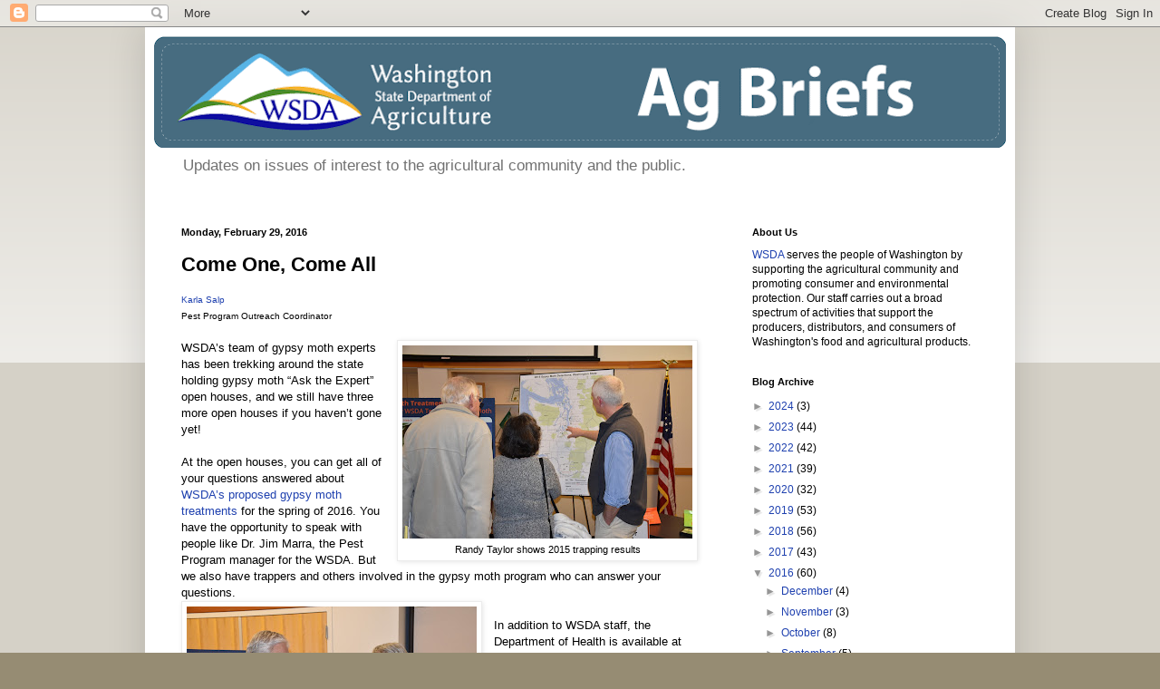

--- FILE ---
content_type: text/html; charset=UTF-8
request_url: https://wastatedeptag.blogspot.com/2016/02/
body_size: 19215
content:
<!DOCTYPE html>
<html class='v2' dir='ltr' lang='en'>
<head>
<link href='https://www.blogger.com/static/v1/widgets/335934321-css_bundle_v2.css' rel='stylesheet' type='text/css'/>
<meta content='width=1100' name='viewport'/>
<meta content='text/html; charset=UTF-8' http-equiv='Content-Type'/>
<meta content='blogger' name='generator'/>
<link href='https://wastatedeptag.blogspot.com/favicon.ico' rel='icon' type='image/x-icon'/>
<link href='https://wastatedeptag.blogspot.com/2016/02/' rel='canonical'/>
<link rel="alternate" type="application/atom+xml" title="WSDA AgBriefs - Atom" href="https://wastatedeptag.blogspot.com/feeds/posts/default" />
<link rel="alternate" type="application/rss+xml" title="WSDA AgBriefs - RSS" href="https://wastatedeptag.blogspot.com/feeds/posts/default?alt=rss" />
<link rel="service.post" type="application/atom+xml" title="WSDA AgBriefs - Atom" href="https://www.blogger.com/feeds/8081658570848278533/posts/default" />
<!--Can't find substitution for tag [blog.ieCssRetrofitLinks]-->
<meta content='Keep up with interesting news and insights in the world of Washington agriculture.' name='description'/>
<meta content='https://wastatedeptag.blogspot.com/2016/02/' property='og:url'/>
<meta content='WSDA AgBriefs' property='og:title'/>
<meta content='Keep up with interesting news and insights in the world of Washington agriculture.' property='og:description'/>
<title>WSDA AgBriefs: February 2016</title>
<style id='page-skin-1' type='text/css'><!--
/*
-----------------------------------------------
Blogger Template Style
Name:     Simple
Designer: Blogger
URL:      www.blogger.com
----------------------------------------------- */
/* Variable definitions
====================
<Variable name="keycolor" description="Main Color" type="color" default="#66bbdd"/>
<Group description="Page Text" selector="body">
<Variable name="body.font" description="Font" type="font"
default="normal normal 12px Arial, Tahoma, Helvetica, FreeSans, sans-serif"/>
<Variable name="body.text.color" description="Text Color" type="color" default="#222222"/>
</Group>
<Group description="Backgrounds" selector=".body-fauxcolumns-outer">
<Variable name="body.background.color" description="Outer Background" type="color" default="#66bbdd"/>
<Variable name="content.background.color" description="Main Background" type="color" default="#ffffff"/>
<Variable name="header.background.color" description="Header Background" type="color" default="transparent"/>
</Group>
<Group description="Links" selector=".main-outer">
<Variable name="link.color" description="Link Color" type="color" default="#2288bb"/>
<Variable name="link.visited.color" description="Visited Color" type="color" default="#888888"/>
<Variable name="link.hover.color" description="Hover Color" type="color" default="#33aaff"/>
</Group>
<Group description="Blog Title" selector=".header h1">
<Variable name="header.font" description="Font" type="font"
default="normal normal 60px Arial, Tahoma, Helvetica, FreeSans, sans-serif"/>
<Variable name="header.text.color" description="Title Color" type="color" default="#3399bb" />
</Group>
<Group description="Blog Description" selector=".header .description">
<Variable name="description.text.color" description="Description Color" type="color"
default="#777777" />
</Group>
<Group description="Tabs Text" selector=".tabs-inner .widget li a">
<Variable name="tabs.font" description="Font" type="font"
default="normal normal 14px Arial, Tahoma, Helvetica, FreeSans, sans-serif"/>
<Variable name="tabs.text.color" description="Text Color" type="color" default="#999999"/>
<Variable name="tabs.selected.text.color" description="Selected Color" type="color" default="#000000"/>
</Group>
<Group description="Tabs Background" selector=".tabs-outer .PageList">
<Variable name="tabs.background.color" description="Background Color" type="color" default="#f5f5f5"/>
<Variable name="tabs.selected.background.color" description="Selected Color" type="color" default="#eeeeee"/>
</Group>
<Group description="Post Title" selector="h3.post-title, .comments h4">
<Variable name="post.title.font" description="Font" type="font"
default="normal normal 22px Arial, Tahoma, Helvetica, FreeSans, sans-serif"/>
</Group>
<Group description="Date Header" selector=".date-header">
<Variable name="date.header.color" description="Text Color" type="color"
default="#000000"/>
<Variable name="date.header.background.color" description="Background Color" type="color"
default="transparent"/>
<Variable name="date.header.font" description="Text Font" type="font"
default="normal bold 11px Arial, Tahoma, Helvetica, FreeSans, sans-serif"/>
<Variable name="date.header.padding" description="Date Header Padding" type="string" default="inherit"/>
<Variable name="date.header.letterspacing" description="Date Header Letter Spacing" type="string" default="inherit"/>
<Variable name="date.header.margin" description="Date Header Margin" type="string" default="inherit"/>
</Group>
<Group description="Post Footer" selector=".post-footer">
<Variable name="post.footer.text.color" description="Text Color" type="color" default="#666666"/>
<Variable name="post.footer.background.color" description="Background Color" type="color"
default="#f9f9f9"/>
<Variable name="post.footer.border.color" description="Shadow Color" type="color" default="#eeeeee"/>
</Group>
<Group description="Gadgets" selector="h2">
<Variable name="widget.title.font" description="Title Font" type="font"
default="normal bold 11px Arial, Tahoma, Helvetica, FreeSans, sans-serif"/>
<Variable name="widget.title.text.color" description="Title Color" type="color" default="#000000"/>
<Variable name="widget.alternate.text.color" description="Alternate Color" type="color" default="#999999"/>
</Group>
<Group description="Images" selector=".main-inner">
<Variable name="image.background.color" description="Background Color" type="color" default="#ffffff"/>
<Variable name="image.border.color" description="Border Color" type="color" default="#eeeeee"/>
<Variable name="image.text.color" description="Caption Text Color" type="color" default="#000000"/>
</Group>
<Group description="Accents" selector=".content-inner">
<Variable name="body.rule.color" description="Separator Line Color" type="color" default="#eeeeee"/>
<Variable name="tabs.border.color" description="Tabs Border Color" type="color" default="#ffffff"/>
</Group>
<Variable name="body.background" description="Body Background" type="background"
color="#968c73" default="$(color) none repeat scroll top left"/>
<Variable name="body.background.override" description="Body Background Override" type="string" default=""/>
<Variable name="body.background.gradient.cap" description="Body Gradient Cap" type="url"
default="url(https://resources.blogblog.com/blogblog/data/1kt/simple/gradients_light.png)"/>
<Variable name="body.background.gradient.tile" description="Body Gradient Tile" type="url"
default="url(https://resources.blogblog.com/blogblog/data/1kt/simple/body_gradient_tile_light.png)"/>
<Variable name="content.background.color.selector" description="Content Background Color Selector" type="string" default=".content-inner"/>
<Variable name="content.padding" description="Content Padding" type="length" default="10px" min="0" max="100px"/>
<Variable name="content.padding.horizontal" description="Content Horizontal Padding" type="length" default="10px" min="0" max="100px"/>
<Variable name="content.shadow.spread" description="Content Shadow Spread" type="length" default="40px" min="0" max="100px"/>
<Variable name="content.shadow.spread.webkit" description="Content Shadow Spread (WebKit)" type="length" default="5px" min="0" max="100px"/>
<Variable name="content.shadow.spread.ie" description="Content Shadow Spread (IE)" type="length" default="10px" min="0" max="100px"/>
<Variable name="main.border.width" description="Main Border Width" type="length" default="0" min="0" max="10px"/>
<Variable name="header.background.gradient" description="Header Gradient" type="url" default="none"/>
<Variable name="header.shadow.offset.left" description="Header Shadow Offset Left" type="length" default="-1px" min="-50px" max="50px"/>
<Variable name="header.shadow.offset.top" description="Header Shadow Offset Top" type="length" default="-1px" min="-50px" max="50px"/>
<Variable name="header.shadow.spread" description="Header Shadow Spread" type="length" default="1px" min="0" max="100px"/>
<Variable name="header.padding" description="Header Padding" type="length" default="30px" min="0" max="100px"/>
<Variable name="header.border.size" description="Header Border Size" type="length" default="1px" min="0" max="10px"/>
<Variable name="header.bottom.border.size" description="Header Bottom Border Size" type="length" default="1px" min="0" max="10px"/>
<Variable name="header.border.horizontalsize" description="Header Horizontal Border Size" type="length" default="0" min="0" max="10px"/>
<Variable name="description.text.size" description="Description Text Size" type="string" default="140%"/>
<Variable name="tabs.margin.top" description="Tabs Margin Top" type="length" default="0" min="0" max="100px"/>
<Variable name="tabs.margin.side" description="Tabs Side Margin" type="length" default="30px" min="0" max="100px"/>
<Variable name="tabs.background.gradient" description="Tabs Background Gradient" type="url"
default="url(https://resources.blogblog.com/blogblog/data/1kt/simple/gradients_light.png)"/>
<Variable name="tabs.border.width" description="Tabs Border Width" type="length" default="1px" min="0" max="10px"/>
<Variable name="tabs.bevel.border.width" description="Tabs Bevel Border Width" type="length" default="1px" min="0" max="10px"/>
<Variable name="post.margin.bottom" description="Post Bottom Margin" type="length" default="25px" min="0" max="100px"/>
<Variable name="image.border.small.size" description="Image Border Small Size" type="length" default="2px" min="0" max="10px"/>
<Variable name="image.border.large.size" description="Image Border Large Size" type="length" default="5px" min="0" max="10px"/>
<Variable name="page.width.selector" description="Page Width Selector" type="string" default=".region-inner"/>
<Variable name="page.width" description="Page Width" type="string" default="auto"/>
<Variable name="main.section.margin" description="Main Section Margin" type="length" default="15px" min="0" max="100px"/>
<Variable name="main.padding" description="Main Padding" type="length" default="15px" min="0" max="100px"/>
<Variable name="main.padding.top" description="Main Padding Top" type="length" default="30px" min="0" max="100px"/>
<Variable name="main.padding.bottom" description="Main Padding Bottom" type="length" default="30px" min="0" max="100px"/>
<Variable name="paging.background"
color="#ffffff"
description="Background of blog paging area" type="background"
default="transparent none no-repeat scroll top center"/>
<Variable name="footer.bevel" description="Bevel border length of footer" type="length" default="0" min="0" max="10px"/>
<Variable name="mobile.background.overlay" description="Mobile Background Overlay" type="string"
default="transparent none repeat scroll top left"/>
<Variable name="mobile.background.size" description="Mobile Background Size" type="string" default="auto"/>
<Variable name="mobile.button.color" description="Mobile Button Color" type="color" default="#ffffff" />
<Variable name="startSide" description="Side where text starts in blog language" type="automatic" default="left"/>
<Variable name="endSide" description="Side where text ends in blog language" type="automatic" default="right"/>
*/
/* Content
----------------------------------------------- */
body {
font: normal normal 12px Arial, Tahoma, Helvetica, FreeSans, sans-serif;
color: #000000;
background: #968c73 none repeat scroll top left;
padding: 0 40px 40px 40px;
}
html body .region-inner {
min-width: 0;
max-width: 100%;
width: auto;
}
h2 {
font-size: 22px;
}
a:link {
text-decoration:none;
color: #1f41af;
}
a:visited {
text-decoration:none;
color: #8730b1;
}
a:hover {
text-decoration:underline;
color: #b13059;
}
.body-fauxcolumn-outer .fauxcolumn-inner {
background: transparent url(https://resources.blogblog.com/blogblog/data/1kt/simple/body_gradient_tile_light.png) repeat scroll top left;
_background-image: none;
}
.body-fauxcolumn-outer .cap-top {
position: absolute;
z-index: 1;
height: 400px;
width: 100%;
}
.body-fauxcolumn-outer .cap-top .cap-left {
width: 100%;
background: transparent url(https://resources.blogblog.com/blogblog/data/1kt/simple/gradients_light.png) repeat-x scroll top left;
_background-image: none;
}
.content-outer {
-moz-box-shadow: 0 0 40px rgba(0, 0, 0, .15);
-webkit-box-shadow: 0 0 5px rgba(0, 0, 0, .15);
-goog-ms-box-shadow: 0 0 10px #333333;
box-shadow: 0 0 40px rgba(0, 0, 0, .15);
margin-bottom: 1px;
}
.content-inner {
padding: 10px 10px;
}
.content-inner {
background-color: #ffffff;
}
/* Header
----------------------------------------------- */
.header-outer {
background: transparent none repeat-x scroll 0 -400px;
_background-image: none;
}
.Header h1 {
font: normal normal 60px Arial, Tahoma, Helvetica, FreeSans, sans-serif;
color: #b18730;
text-shadow: -1px -1px 1px rgba(0, 0, 0, .2);
}
.Header h1 a {
color: #b18730;
}
.Header .description {
font-size: 140%;
color: #717171;
}
.header-inner .Header .titlewrapper {
padding: 22px 30px;
}
.header-inner .Header .descriptionwrapper {
padding: 0 30px;
}
/* Tabs
----------------------------------------------- */
.tabs-inner .section:first-child {
border-top: 1px solid #ffffff;
}
.tabs-inner .section:first-child ul {
margin-top: -1px;
border-top: 1px solid #ffffff;
border-left: 0 solid #ffffff;
border-right: 0 solid #ffffff;
}
.tabs-inner .widget ul {
background: #f3f3f3 url(https://resources.blogblog.com/blogblog/data/1kt/simple/gradients_light.png) repeat-x scroll 0 -800px;
_background-image: none;
border-bottom: 1px solid #ffffff;
margin-top: 0;
margin-left: -30px;
margin-right: -30px;
}
.tabs-inner .widget li a {
display: inline-block;
padding: .6em 1em;
font: normal normal 14px Arial, Tahoma, Helvetica, FreeSans, sans-serif;
color: #959595;
border-left: 1px solid #ffffff;
border-right: 1px solid #ffffff;
}
.tabs-inner .widget li:first-child a {
border-left: none;
}
.tabs-inner .widget li.selected a, .tabs-inner .widget li a:hover {
color: #000000;
background-color: #ececec;
text-decoration: none;
}
/* Columns
----------------------------------------------- */
.main-outer {
border-top: 0 solid #ffffff;
}
.fauxcolumn-left-outer .fauxcolumn-inner {
border-right: 1px solid #ffffff;
}
.fauxcolumn-right-outer .fauxcolumn-inner {
border-left: 1px solid #ffffff;
}
/* Headings
----------------------------------------------- */
div.widget > h2,
div.widget h2.title {
margin: 0 0 1em 0;
font: normal bold 11px Arial, Tahoma, Helvetica, FreeSans, sans-serif;
color: #000000;
}
/* Widgets
----------------------------------------------- */
.widget .zippy {
color: #959595;
text-shadow: 2px 2px 1px rgba(0, 0, 0, .1);
}
.widget .popular-posts ul {
list-style: none;
}
/* Posts
----------------------------------------------- */
h2.date-header {
font: normal bold 11px Arial, Tahoma, Helvetica, FreeSans, sans-serif;
}
.date-header span {
background-color: transparent;
color: #000000;
padding: inherit;
letter-spacing: inherit;
margin: inherit;
}
.main-inner {
padding-top: 30px;
padding-bottom: 30px;
}
.main-inner .column-center-inner {
padding: 0 15px;
}
.main-inner .column-center-inner .section {
margin: 0 15px;
}
.post {
margin: 0 0 25px 0;
}
h3.post-title, .comments h4 {
font: normal bold 22px Arial, Tahoma, Helvetica, FreeSans, sans-serif;
margin: .75em 0 0;
}
.post-body {
font-size: 110%;
line-height: 1.4;
position: relative;
}
.post-body img, .post-body .tr-caption-container, .Profile img, .Image img,
.BlogList .item-thumbnail img {
padding: 2px;
background: #ffffff;
border: 1px solid #ececec;
-moz-box-shadow: 1px 1px 5px rgba(0, 0, 0, .1);
-webkit-box-shadow: 1px 1px 5px rgba(0, 0, 0, .1);
box-shadow: 1px 1px 5px rgba(0, 0, 0, .1);
}
.post-body img, .post-body .tr-caption-container {
padding: 5px;
}
.post-body .tr-caption-container {
color: #000000;
}
.post-body .tr-caption-container img {
padding: 0;
background: transparent;
border: none;
-moz-box-shadow: 0 0 0 rgba(0, 0, 0, .1);
-webkit-box-shadow: 0 0 0 rgba(0, 0, 0, .1);
box-shadow: 0 0 0 rgba(0, 0, 0, .1);
}
.post-header {
margin: 0 0 1.5em;
line-height: 1.6;
font-size: 90%;
}
.post-footer {
margin: 20px -2px 0;
padding: 5px 10px;
color: #5d5d5d;
background-color: #f7f7f7;
border-bottom: 1px solid #ececec;
line-height: 1.6;
font-size: 90%;
}
#comments .comment-author {
padding-top: 1.5em;
border-top: 1px solid #ffffff;
background-position: 0 1.5em;
}
#comments .comment-author:first-child {
padding-top: 0;
border-top: none;
}
.avatar-image-container {
margin: .2em 0 0;
}
#comments .avatar-image-container img {
border: 1px solid #ececec;
}
/* Comments
----------------------------------------------- */
.comments .comments-content .icon.blog-author {
background-repeat: no-repeat;
background-image: url([data-uri]);
}
.comments .comments-content .loadmore a {
border-top: 1px solid #959595;
border-bottom: 1px solid #959595;
}
.comments .comment-thread.inline-thread {
background-color: #f7f7f7;
}
.comments .continue {
border-top: 2px solid #959595;
}
/* Accents
---------------------------------------------- */
.section-columns td.columns-cell {
border-left: 1px solid #ffffff;
}
.blog-pager {
background: transparent none no-repeat scroll top center;
}
.blog-pager-older-link, .home-link,
.blog-pager-newer-link {
background-color: #ffffff;
padding: 5px;
}
.footer-outer {
border-top: 0 dashed #bbbbbb;
}
/* Mobile
----------------------------------------------- */
body.mobile  {
background-size: auto;
}
.mobile .body-fauxcolumn-outer {
background: transparent none repeat scroll top left;
}
.mobile .body-fauxcolumn-outer .cap-top {
background-size: 100% auto;
}
.mobile .content-outer {
-webkit-box-shadow: 0 0 3px rgba(0, 0, 0, .15);
box-shadow: 0 0 3px rgba(0, 0, 0, .15);
}
.mobile .tabs-inner .widget ul {
margin-left: 0;
margin-right: 0;
}
.mobile .post {
margin: 0;
}
.mobile .main-inner .column-center-inner .section {
margin: 0;
}
.mobile .date-header span {
padding: 0.1em 10px;
margin: 0 -10px;
}
.mobile h3.post-title {
margin: 0;
}
.mobile .blog-pager {
background: transparent none no-repeat scroll top center;
}
.mobile .footer-outer {
border-top: none;
}
.mobile .main-inner, .mobile .footer-inner {
background-color: #ffffff;
}
.mobile-index-contents {
color: #000000;
}
.mobile-link-button {
background-color: #1f41af;
}
.mobile-link-button a:link, .mobile-link-button a:visited {
color: #ffffff;
}
.mobile .tabs-inner .section:first-child {
border-top: none;
}
.mobile .tabs-inner .PageList .widget-content {
background-color: #ececec;
color: #000000;
border-top: 1px solid #ffffff;
border-bottom: 1px solid #ffffff;
}
.mobile .tabs-inner .PageList .widget-content .pagelist-arrow {
border-left: 1px solid #ffffff;
}
.post-title a
{
color:#000000;
}
.post-title
{
color:#000000;
}
--></style>
<style id='template-skin-1' type='text/css'><!--
body {
min-width: 960px;
}
.content-outer, .content-fauxcolumn-outer, .region-inner {
min-width: 960px;
max-width: 960px;
_width: 960px;
}
.main-inner .columns {
padding-left: 0;
padding-right: 310px;
}
.main-inner .fauxcolumn-center-outer {
left: 0;
right: 310px;
/* IE6 does not respect left and right together */
_width: expression(this.parentNode.offsetWidth -
parseInt("0") -
parseInt("310px") + 'px');
}
.main-inner .fauxcolumn-left-outer {
width: 0;
}
.main-inner .fauxcolumn-right-outer {
width: 310px;
}
.main-inner .column-left-outer {
width: 0;
right: 100%;
margin-left: -0;
}
.main-inner .column-right-outer {
width: 310px;
margin-right: -310px;
}
#layout {
min-width: 0;
}
#layout .content-outer {
min-width: 0;
width: 800px;
}
#layout .region-inner {
min-width: 0;
width: auto;
}
body#layout div.add_widget {
padding: 8px;
}
body#layout div.add_widget a {
margin-left: 32px;
}
--></style>
<link href='https://www.blogger.com/dyn-css/authorization.css?targetBlogID=8081658570848278533&amp;zx=252c921a-084d-4c8b-8b85-ae358b1b27cf' media='none' onload='if(media!=&#39;all&#39;)media=&#39;all&#39;' rel='stylesheet'/><noscript><link href='https://www.blogger.com/dyn-css/authorization.css?targetBlogID=8081658570848278533&amp;zx=252c921a-084d-4c8b-8b85-ae358b1b27cf' rel='stylesheet'/></noscript>
<meta name='google-adsense-platform-account' content='ca-host-pub-1556223355139109'/>
<meta name='google-adsense-platform-domain' content='blogspot.com'/>

</head>
<body class='loading'>
<div class='navbar section' id='navbar' name='Navbar'><div class='widget Navbar' data-version='1' id='Navbar1'><script type="text/javascript">
    function setAttributeOnload(object, attribute, val) {
      if(window.addEventListener) {
        window.addEventListener('load',
          function(){ object[attribute] = val; }, false);
      } else {
        window.attachEvent('onload', function(){ object[attribute] = val; });
      }
    }
  </script>
<div id="navbar-iframe-container"></div>
<script type="text/javascript" src="https://apis.google.com/js/platform.js"></script>
<script type="text/javascript">
      gapi.load("gapi.iframes:gapi.iframes.style.bubble", function() {
        if (gapi.iframes && gapi.iframes.getContext) {
          gapi.iframes.getContext().openChild({
              url: 'https://www.blogger.com/navbar/8081658570848278533?origin\x3dhttps://wastatedeptag.blogspot.com',
              where: document.getElementById("navbar-iframe-container"),
              id: "navbar-iframe"
          });
        }
      });
    </script><script type="text/javascript">
(function() {
var script = document.createElement('script');
script.type = 'text/javascript';
script.src = '//pagead2.googlesyndication.com/pagead/js/google_top_exp.js';
var head = document.getElementsByTagName('head')[0];
if (head) {
head.appendChild(script);
}})();
</script>
</div></div>
<div class='body-fauxcolumns'>
<div class='fauxcolumn-outer body-fauxcolumn-outer'>
<div class='cap-top'>
<div class='cap-left'></div>
<div class='cap-right'></div>
</div>
<div class='fauxborder-left'>
<div class='fauxborder-right'></div>
<div class='fauxcolumn-inner'>
</div>
</div>
<div class='cap-bottom'>
<div class='cap-left'></div>
<div class='cap-right'></div>
</div>
</div>
</div>
<div class='content'>
<div class='content-fauxcolumns'>
<div class='fauxcolumn-outer content-fauxcolumn-outer'>
<div class='cap-top'>
<div class='cap-left'></div>
<div class='cap-right'></div>
</div>
<div class='fauxborder-left'>
<div class='fauxborder-right'></div>
<div class='fauxcolumn-inner'>
</div>
</div>
<div class='cap-bottom'>
<div class='cap-left'></div>
<div class='cap-right'></div>
</div>
</div>
</div>
<div class='content-outer'>
<div class='content-cap-top cap-top'>
<div class='cap-left'></div>
<div class='cap-right'></div>
</div>
<div class='fauxborder-left content-fauxborder-left'>
<div class='fauxborder-right content-fauxborder-right'></div>
<div class='content-inner'>
<header>
<div class='header-outer'>
<div class='header-cap-top cap-top'>
<div class='cap-left'></div>
<div class='cap-right'></div>
</div>
<div class='fauxborder-left header-fauxborder-left'>
<div class='fauxborder-right header-fauxborder-right'></div>
<div class='region-inner header-inner'>
<div class='header section' id='header' name='Header'><div class='widget Header' data-version='1' id='Header1'>
<div id='header-inner'>
<a href='https://wastatedeptag.blogspot.com/' style='display: block'>
<img alt='WSDA AgBriefs' height='123px; ' id='Header1_headerimg' src='https://blogger.googleusercontent.com/img/b/R29vZ2xl/AVvXsEhanEbTnG7CcKWhJTDN-tJ3WR2DPxx4kfpSpE7G-FbUq1E1pUu_1fx2zhXDHItwAWXqnr2Ewc9SdLqnq6JeJeRFG02UuS86MF8IjBASV5uGN1C1xXlLpAu7UHymwo24kg-WHTFAS9O5zjs/s940/BlogHeaderBlue.gif' style='display: block' width='940px; '/>
</a>
<div class='descriptionwrapper'>
<p class='description'><span>Updates on issues of interest to the agricultural community and the public.</span></p>
</div>
</div>
</div></div>
</div>
</div>
<div class='header-cap-bottom cap-bottom'>
<div class='cap-left'></div>
<div class='cap-right'></div>
</div>
</div>
</header>
<div class='tabs-outer'>
<div class='tabs-cap-top cap-top'>
<div class='cap-left'></div>
<div class='cap-right'></div>
</div>
<div class='fauxborder-left tabs-fauxborder-left'>
<div class='fauxborder-right tabs-fauxborder-right'></div>
<div class='region-inner tabs-inner'>
<div class='tabs no-items section' id='crosscol' name='Cross-Column'></div>
<div class='tabs no-items section' id='crosscol-overflow' name='Cross-Column 2'></div>
</div>
</div>
<div class='tabs-cap-bottom cap-bottom'>
<div class='cap-left'></div>
<div class='cap-right'></div>
</div>
</div>
<div class='main-outer'>
<div class='main-cap-top cap-top'>
<div class='cap-left'></div>
<div class='cap-right'></div>
</div>
<div class='fauxborder-left main-fauxborder-left'>
<div class='fauxborder-right main-fauxborder-right'></div>
<div class='region-inner main-inner'>
<div class='columns fauxcolumns'>
<div class='fauxcolumn-outer fauxcolumn-center-outer'>
<div class='cap-top'>
<div class='cap-left'></div>
<div class='cap-right'></div>
</div>
<div class='fauxborder-left'>
<div class='fauxborder-right'></div>
<div class='fauxcolumn-inner'>
</div>
</div>
<div class='cap-bottom'>
<div class='cap-left'></div>
<div class='cap-right'></div>
</div>
</div>
<div class='fauxcolumn-outer fauxcolumn-left-outer'>
<div class='cap-top'>
<div class='cap-left'></div>
<div class='cap-right'></div>
</div>
<div class='fauxborder-left'>
<div class='fauxborder-right'></div>
<div class='fauxcolumn-inner'>
</div>
</div>
<div class='cap-bottom'>
<div class='cap-left'></div>
<div class='cap-right'></div>
</div>
</div>
<div class='fauxcolumn-outer fauxcolumn-right-outer'>
<div class='cap-top'>
<div class='cap-left'></div>
<div class='cap-right'></div>
</div>
<div class='fauxborder-left'>
<div class='fauxborder-right'></div>
<div class='fauxcolumn-inner'>
</div>
</div>
<div class='cap-bottom'>
<div class='cap-left'></div>
<div class='cap-right'></div>
</div>
</div>
<!-- corrects IE6 width calculation -->
<div class='columns-inner'>
<div class='column-center-outer'>
<div class='column-center-inner'>
<div class='main section' id='main' name='Main'><div class='widget Blog' data-version='1' id='Blog1'>
<div class='blog-posts hfeed'>

          <div class="date-outer">
        
<h2 class='date-header'><span>Monday, February 29, 2016</span></h2>

          <div class="date-posts">
        
<div class='post-outer'>
<div class='post hentry uncustomized-post-template' itemprop='blogPost' itemscope='itemscope' itemtype='http://schema.org/BlogPosting'>
<meta content='https://blogger.googleusercontent.com/img/b/R29vZ2xl/AVvXsEgQbN96d3inVEMarPo_4czi8PYYXEoKJFTmhS-oYZRxgBQx6bcxQgjoLNMmtdqnLPzllPehahq8O61vHXXbHLskgXLRjC4D8LjkEVWvA55kw7Ry8qwChjyA1fLaPcZ8lWHUid-WDPj5b6Y/s320/DSC_0002.JPG' itemprop='image_url'/>
<meta content='8081658570848278533' itemprop='blogId'/>
<meta content='471841787232244346' itemprop='postId'/>
<a name='471841787232244346'></a>
<h3 class='post-title entry-title' itemprop='name'>
<a href='https://wastatedeptag.blogspot.com/2016/02/come-one-come-all.html'>Come One, Come All</a>
</h3>
<div class='post-header'>
<div class='post-header-line-1'></div>
</div>
<div class='post-body entry-content' id='post-body-471841787232244346' itemprop='articleBody'>
<span style="font-size: x-small;"><a href="mailto:ksalp@agr.wa.gov" target="_blank">Karla Salp</a></span><br />
<span style="font-size: x-small;">Pest Program Outreach Coordinator </span><br />
<br />
<table cellpadding="0" cellspacing="0" class="tr-caption-container" style="float: right; margin-left: 1em; text-align: right;"><tbody>
<tr><td style="text-align: center;"><a href="https://blogger.googleusercontent.com/img/b/R29vZ2xl/AVvXsEgQbN96d3inVEMarPo_4czi8PYYXEoKJFTmhS-oYZRxgBQx6bcxQgjoLNMmtdqnLPzllPehahq8O61vHXXbHLskgXLRjC4D8LjkEVWvA55kw7Ry8qwChjyA1fLaPcZ8lWHUid-WDPj5b6Y/s1600/DSC_0002.JPG" imageanchor="1" style="clear: right; margin-bottom: 1em; margin-left: auto; margin-right: auto;"><img border="0" height="213" src="https://blogger.googleusercontent.com/img/b/R29vZ2xl/AVvXsEgQbN96d3inVEMarPo_4czi8PYYXEoKJFTmhS-oYZRxgBQx6bcxQgjoLNMmtdqnLPzllPehahq8O61vHXXbHLskgXLRjC4D8LjkEVWvA55kw7Ry8qwChjyA1fLaPcZ8lWHUid-WDPj5b6Y/s320/DSC_0002.JPG" width="320" /></a></td></tr>
<tr><td class="tr-caption" style="text-align: center;">Randy Taylor shows 2015 trapping results</td></tr>
</tbody></table>
WSDA&#8217;s team of gypsy moth experts has been trekking around the state holding gypsy moth &#8220;Ask the Expert&#8221; open houses, and we still have three more open houses if you haven&#8217;t gone yet!<br />
<br />
At the open houses, you can get all of your questions answered about <a href="http://agr.wa.gov/PlantsInsects/InsectPests/GypsyMoth/ControlEfforts/CurrentControlEfforts/CurrentControlEfforts.aspx" target="_blank">WSDA&#8217;s proposed gypsy moth treatments</a> for the spring of 2016. You have the opportunity to speak with people like Dr. Jim Marra, the Pest Program manager for the WSDA. But we also have trappers and others involved in the gypsy moth program who can answer your questions.<br />
<table cellpadding="0" cellspacing="0" class="tr-caption-container" style="float: left; margin-right: 1em; text-align: left;"><tbody>
<tr><td style="text-align: center;"><a href="https://blogger.googleusercontent.com/img/b/R29vZ2xl/AVvXsEiCQ8x8TSztsrXTc5nTItW1o9Px80C6TOqJdt4oohYpM_YZwIg41hQqOdD73AVZJep1Tqq1cuMvZA1bcNR8Rqc8xWe8c4znBvUeNc0jAK3EjUEsxJuYmcCxl7PpGaQPzJyR_4TushMGWbo/s1600/DSC_0008.JPG" imageanchor="1" style="clear: left; margin-bottom: 1em; margin-left: auto; margin-right: auto;"><img border="0" height="213" src="https://blogger.googleusercontent.com/img/b/R29vZ2xl/AVvXsEiCQ8x8TSztsrXTc5nTItW1o9Px80C6TOqJdt4oohYpM_YZwIg41hQqOdD73AVZJep1Tqq1cuMvZA1bcNR8Rqc8xWe8c4znBvUeNc0jAK3EjUEsxJuYmcCxl7PpGaQPzJyR_4TushMGWbo/s320/DSC_0008.JPG" width="320" /></a></td></tr>
<tr><td class="tr-caption" style="text-align: center;">Dr. Jim Marra speaks with the local health department</td></tr>
</tbody></table>
<br />
In addition to WSDA staff, the Department of Health is available at most open houses. They are answering questions about Btk and your health.<br />
<br />
Finally, don&#8217;t miss the chance to watch WSDA&#8217;s newest gypsy moth video. It&#8217;s only 10 minutes long and gives you tons of information about why gypsy moth is such a bad pest.<br />
<table cellpadding="0" cellspacing="0" class="tr-caption-container" style="float: left; margin-right: 1em; text-align: left;"><tbody>
<tr><td style="text-align: center;"><a href="https://blogger.googleusercontent.com/img/b/R29vZ2xl/AVvXsEh1c2b8KFiLlyBTgxc3nUQXJyEaWMOG-UQWQk8ly6K5ugMAAoKOJbVggF_FSrhvq7gETS6ZB8rMhyByxylO2Lvth0PWCyoDNwp_FGIm7nEUjVZmNGX8akNgbFQlwhmnUMiwSWmwiDvhduA/s1600/DSC_0028.JPG" imageanchor="1" style="clear: right; margin-bottom: 1em; margin-left: auto; margin-right: auto;"><img border="0" height="213" src="https://blogger.googleusercontent.com/img/b/R29vZ2xl/AVvXsEh1c2b8KFiLlyBTgxc3nUQXJyEaWMOG-UQWQk8ly6K5ugMAAoKOJbVggF_FSrhvq7gETS6ZB8rMhyByxylO2Lvth0PWCyoDNwp_FGIm7nEUjVZmNGX8akNgbFQlwhmnUMiwSWmwiDvhduA/s320/DSC_0028.JPG" width="320" /></a></td></tr>
<tr><td class="tr-caption" style="text-align: center;">Learn fun facts like how much caterpillars eat</td></tr>
</tbody></table>
<br />
If you haven&#8217;t gone, we invite you to step right up to one of the three final <a href="http://agr.wa.gov/plantsinsects/insectpests/gypsymoth/Media/Openhouse2016.aspx" target="_blank">gypsy moth open houses </a>for 2016:<br />
<ul>
<li>March 1 &#8211; Vancouver</li>
<li>March 3 &#8211; Olympia</li>
<li>March 10 &#8211; Tacoma</li>
</ul>
And if you aren&#8217;t able to make it to a live gypsy moth open house, you can always watch a recording of our <a href="http://agr.wa.gov/plantsinsects/insectpests/gypsymoth/GM101/Videos.aspx" target="_blank">virtual open house</a> held in February!<br />
<div class="separator" style="clear: both; text-align: center;">
</div>
<div style='clear: both;'></div>
</div>
<div class='post-footer'>
<div class='post-footer-line post-footer-line-1'>
<span class='post-author vcard'>
Posted by
<span class='fn' itemprop='author' itemscope='itemscope' itemtype='http://schema.org/Person'>
<meta content='https://www.blogger.com/profile/06182331606485290356' itemprop='url'/>
<a class='g-profile' href='https://www.blogger.com/profile/06182331606485290356' rel='author' title='author profile'>
<span itemprop='name'>Washington State Department of Agriculture</span>
</a>
</span>
</span>
<span class='post-timestamp'>
at
<meta content='https://wastatedeptag.blogspot.com/2016/02/come-one-come-all.html' itemprop='url'/>
<a class='timestamp-link' href='https://wastatedeptag.blogspot.com/2016/02/come-one-come-all.html' rel='bookmark' title='permanent link'><abbr class='published' itemprop='datePublished' title='2016-02-29T15:20:00-08:00'>3:20&#8239;PM</abbr></a>
</span>
<span class='post-comment-link'>
</span>
<span class='post-icons'>
</span>
<div class='post-share-buttons goog-inline-block'>
<a class='goog-inline-block share-button sb-email' href='https://www.blogger.com/share-post.g?blogID=8081658570848278533&postID=471841787232244346&target=email' target='_blank' title='Email This'><span class='share-button-link-text'>Email This</span></a><a class='goog-inline-block share-button sb-blog' href='https://www.blogger.com/share-post.g?blogID=8081658570848278533&postID=471841787232244346&target=blog' onclick='window.open(this.href, "_blank", "height=270,width=475"); return false;' target='_blank' title='BlogThis!'><span class='share-button-link-text'>BlogThis!</span></a><a class='goog-inline-block share-button sb-twitter' href='https://www.blogger.com/share-post.g?blogID=8081658570848278533&postID=471841787232244346&target=twitter' target='_blank' title='Share to X'><span class='share-button-link-text'>Share to X</span></a><a class='goog-inline-block share-button sb-facebook' href='https://www.blogger.com/share-post.g?blogID=8081658570848278533&postID=471841787232244346&target=facebook' onclick='window.open(this.href, "_blank", "height=430,width=640"); return false;' target='_blank' title='Share to Facebook'><span class='share-button-link-text'>Share to Facebook</span></a><a class='goog-inline-block share-button sb-pinterest' href='https://www.blogger.com/share-post.g?blogID=8081658570848278533&postID=471841787232244346&target=pinterest' target='_blank' title='Share to Pinterest'><span class='share-button-link-text'>Share to Pinterest</span></a>
</div>
</div>
<div class='post-footer-line post-footer-line-2'>
<span class='post-labels'>
Labels:
<a href='https://wastatedeptag.blogspot.com/search/label/gypsy%20moth' rel='tag'>gypsy moth</a>,
<a href='https://wastatedeptag.blogspot.com/search/label/invasive%20species' rel='tag'>invasive species</a>,
<a href='https://wastatedeptag.blogspot.com/search/label/pest%20control' rel='tag'>pest control</a>,
<a href='https://wastatedeptag.blogspot.com/search/label/pests' rel='tag'>pests</a>,
<a href='https://wastatedeptag.blogspot.com/search/label/public%20outreach' rel='tag'>public outreach</a>
</span>
</div>
<div class='post-footer-line post-footer-line-3'>
<span class='post-location'>
</span>
</div>
</div>
</div>
</div>

          </div></div>
        

          <div class="date-outer">
        
<h2 class='date-header'><span>Thursday, February 11, 2016</span></h2>

          <div class="date-posts">
        
<div class='post-outer'>
<div class='post hentry uncustomized-post-template' itemprop='blogPost' itemscope='itemscope' itemtype='http://schema.org/BlogPosting'>
<meta content='https://blogger.googleusercontent.com/img/b/R29vZ2xl/AVvXsEhQn0HlrTs_NHHDgk68qTsy-tRoj0VgjjYKuEYDzMw41K-W39mEMzJrk5o9cI4adGlj1aJHikRD5dblJ7l02qQoeTxTE-62ItlbVsufPNhk8OjJhYjpRWXxcxzqSYkf7iGfvTl-8-NqgK0/s200/5174051-SMPT.jpg' itemprop='image_url'/>
<meta content='8081658570848278533' itemprop='blogId'/>
<meta content='8346921073933634154' itemprop='postId'/>
<a name='8346921073933634154'></a>
<h3 class='post-title entry-title' itemprop='name'>
<a href='https://wastatedeptag.blogspot.com/2016/02/love-is-in-air-literally.html'>Love is in the air - literally </a>
</h3>
<div class='post-header'>
<div class='post-header-line-1'></div>
</div>
<div class='post-body entry-content' id='post-body-8346921073933634154' itemprop='articleBody'>
<span style="font-size: x-small;">Karla Salp</span><br />
<span style="font-size: x-small;"><a href="mailto:ksalp@agr.wa.gov" target="_blank">Pest Program</a></span><br />
<br />
<table cellpadding="0" cellspacing="0" class="tr-caption-container" style="float: right; margin-left: 1em; text-align: right;"><tbody>
<tr><td style="text-align: center;"><a href="https://blogger.googleusercontent.com/img/b/R29vZ2xl/AVvXsEhQn0HlrTs_NHHDgk68qTsy-tRoj0VgjjYKuEYDzMw41K-W39mEMzJrk5o9cI4adGlj1aJHikRD5dblJ7l02qQoeTxTE-62ItlbVsufPNhk8OjJhYjpRWXxcxzqSYkf7iGfvTl-8-NqgK0/s1600/5174051-SMPT.jpg" imageanchor="1" style="clear: right; margin-bottom: 1em; margin-left: auto; margin-right: auto;"><img alt="Male &amp; Female Gypsy Moths - Photo by Vladimir Petko, V.N. Sukachev Institute of Forest SB RAS, Bugwood.org" border="0" height="185" src="https://blogger.googleusercontent.com/img/b/R29vZ2xl/AVvXsEhQn0HlrTs_NHHDgk68qTsy-tRoj0VgjjYKuEYDzMw41K-W39mEMzJrk5o9cI4adGlj1aJHikRD5dblJ7l02qQoeTxTE-62ItlbVsufPNhk8OjJhYjpRWXxcxzqSYkf7iGfvTl-8-NqgK0/s200/5174051-SMPT.jpg" title="Male &amp; Female Gypsy Moths - Photo by Vladimir Petko, V.N. Sukachev Institute of Forest SB RAS, Bugwood.org" width="200" /></a></td></tr>
<tr><td class="tr-caption" style="text-align: center;">Male &amp; Female Gypsy Moths</td></tr>
</tbody></table>
I wish I could take credit for the idea for this blog, but it was actually inspired by <a href="http://www.princegeorgecitizen.com/opinion/columnists/love-is-literally-in-the-air-1.2170321" target="_blank">an article</a> that arrived in my inbox, written by Todd Whitcombe. His article describes the chemistry of attraction in animals &#8211; and he used the gypsy moth as an example. Being that it is Valentine&#8217;s Day, I just couldn&#8217;t resist talking about <i>l&#8217;amour</i> for the not-so-beloved gypsy moths.<br />
<br />
Reading the article taught me a few new things about gypsy moths and their mating practices. For example, did you know:<br />
<ul>
<li><span style="font-size: small;">The female gypsy moth uses a compound called bombykol as its sex attractant</span></li>
<li><span style="font-size: small;">She releases this compound into the air when she is ready to mate</span></li>
<li><span style="font-size: small;">The male gypsy moth can detect as little as one molecule of bombykol in the air&nbsp;</span></li>
<li>The male gypsy moth has been known to follow a female from as far as 5 miles away</li>
<ul>
<li><i>In human terms, this would be the equivalent of walking 500 miles</i></li>
</ul>
</ul>
<table cellpadding="0" cellspacing="0" class="tr-caption-container" style="float: left; margin-right: 1em; text-align: left;"><tbody>
<tr><td style="text-align: center;"><a href="https://blogger.googleusercontent.com/img/b/R29vZ2xl/AVvXsEh3dbxgBO-H0pPssEhTr1YDtA4WfRqthmrJcSal3kKbLblkuCfRtKekjTUFOxrbftK2MOHUHUEmur2yDVH_ARWDrKsO2NGnmM5G0HPBZH93UpWBNP4eebocs_F_hsHvdswJZ2SesRWVmDQ/s1600/5020020-SMPT.jpg" imageanchor="1" style="clear: left; margin-bottom: 1em; margin-left: auto; margin-right: auto;"><img alt="Coupling gypsy moths - Pennsylvania Department of Conservation and Natural Resources - Forestry , Bugwood.org" border="0" height="141" src="https://blogger.googleusercontent.com/img/b/R29vZ2xl/AVvXsEh3dbxgBO-H0pPssEhTr1YDtA4WfRqthmrJcSal3kKbLblkuCfRtKekjTUFOxrbftK2MOHUHUEmur2yDVH_ARWDrKsO2NGnmM5G0HPBZH93UpWBNP4eebocs_F_hsHvdswJZ2SesRWVmDQ/s200/5020020-SMPT.jpg" title="Coupling gypsy moths - Pennsylvania Department of Conservation and Natural Resources - Forestry , Bugwood.org" width="200" /></a></td></tr>
<tr><td class="tr-caption" style="text-align: center;">Coupling gypsy moths</td></tr>
</tbody></table>
The ability of the male gypsy moth to find the female gypsy moth to reproduce is nothing short of amazing. This heightened skill, however, is also one of the reasons why they are such a problem.<br />
<br />
When you factor in that a female moth can lay up to 1,000 eggs, it is easy to see how just a couple of moths can rapidly grow to populations that will devastate forests and the environment.<br />
<br />
The ability to effectively and rapidly reproduce is just one of the reasons why it is critical that Washington eradicate gypsy moths when they are detected. <a href="http://agr.wa.gov/gypsymoth" target="_blank">Visit our website</a> to learn more about WSDA&#8217;s gypsy moth trapping and control efforts, and consider attending one of our <a href="https://agr.wa.gov/plantsinsects/insectpests/gypsymoth/ControlEfforts/CurrentControlEfforts/CurrentControlEfforts.aspx" target="_blank">upcoming open houses</a> for more information!<br />
<br />
<div style='clear: both;'></div>
</div>
<div class='post-footer'>
<div class='post-footer-line post-footer-line-1'>
<span class='post-author vcard'>
Posted by
<span class='fn' itemprop='author' itemscope='itemscope' itemtype='http://schema.org/Person'>
<meta content='https://www.blogger.com/profile/06182331606485290356' itemprop='url'/>
<a class='g-profile' href='https://www.blogger.com/profile/06182331606485290356' rel='author' title='author profile'>
<span itemprop='name'>Washington State Department of Agriculture</span>
</a>
</span>
</span>
<span class='post-timestamp'>
at
<meta content='https://wastatedeptag.blogspot.com/2016/02/love-is-in-air-literally.html' itemprop='url'/>
<a class='timestamp-link' href='https://wastatedeptag.blogspot.com/2016/02/love-is-in-air-literally.html' rel='bookmark' title='permanent link'><abbr class='published' itemprop='datePublished' title='2016-02-11T16:26:00-08:00'>4:26&#8239;PM</abbr></a>
</span>
<span class='post-comment-link'>
</span>
<span class='post-icons'>
</span>
<div class='post-share-buttons goog-inline-block'>
<a class='goog-inline-block share-button sb-email' href='https://www.blogger.com/share-post.g?blogID=8081658570848278533&postID=8346921073933634154&target=email' target='_blank' title='Email This'><span class='share-button-link-text'>Email This</span></a><a class='goog-inline-block share-button sb-blog' href='https://www.blogger.com/share-post.g?blogID=8081658570848278533&postID=8346921073933634154&target=blog' onclick='window.open(this.href, "_blank", "height=270,width=475"); return false;' target='_blank' title='BlogThis!'><span class='share-button-link-text'>BlogThis!</span></a><a class='goog-inline-block share-button sb-twitter' href='https://www.blogger.com/share-post.g?blogID=8081658570848278533&postID=8346921073933634154&target=twitter' target='_blank' title='Share to X'><span class='share-button-link-text'>Share to X</span></a><a class='goog-inline-block share-button sb-facebook' href='https://www.blogger.com/share-post.g?blogID=8081658570848278533&postID=8346921073933634154&target=facebook' onclick='window.open(this.href, "_blank", "height=430,width=640"); return false;' target='_blank' title='Share to Facebook'><span class='share-button-link-text'>Share to Facebook</span></a><a class='goog-inline-block share-button sb-pinterest' href='https://www.blogger.com/share-post.g?blogID=8081658570848278533&postID=8346921073933634154&target=pinterest' target='_blank' title='Share to Pinterest'><span class='share-button-link-text'>Share to Pinterest</span></a>
</div>
</div>
<div class='post-footer-line post-footer-line-2'>
<span class='post-labels'>
Labels:
<a href='https://wastatedeptag.blogspot.com/search/label/gypsy%20moth' rel='tag'>gypsy moth</a>,
<a href='https://wastatedeptag.blogspot.com/search/label/invasive%20species' rel='tag'>invasive species</a>,
<a href='https://wastatedeptag.blogspot.com/search/label/pest%20control' rel='tag'>pest control</a>,
<a href='https://wastatedeptag.blogspot.com/search/label/pests' rel='tag'>pests</a>,
<a href='https://wastatedeptag.blogspot.com/search/label/public%20outreach' rel='tag'>public outreach</a>
</span>
</div>
<div class='post-footer-line post-footer-line-3'>
<span class='post-location'>
</span>
</div>
</div>
</div>
</div>

          </div></div>
        

          <div class="date-outer">
        
<h2 class='date-header'><span>Monday, February 8, 2016</span></h2>

          <div class="date-posts">
        
<div class='post-outer'>
<div class='post hentry uncustomized-post-template' itemprop='blogPost' itemscope='itemscope' itemtype='http://schema.org/BlogPosting'>
<meta content='https://blogger.googleusercontent.com/img/b/R29vZ2xl/AVvXsEiLjiK9NKaaqANaLIpVz8q-z9Z8K2NDdvJ0ZSB0umJN5gYRJVYUPqCqmr31Zo-FBPyemt1yS-k4crJfQKoMl0ZtkcBH8RYgpAI_Rn12lu6hyoSxRPMliWm1Xk-INMfD5yaf4_MFGtamkZ0/s400/GMOpenHouseGreetingStationsSign.jpg' itemprop='image_url'/>
<meta content='8081658570848278533' itemprop='blogId'/>
<meta content='8822241790725145277' itemprop='postId'/>
<a name='8822241790725145277'></a>
<h3 class='post-title entry-title' itemprop='name'>
<a href='https://wastatedeptag.blogspot.com/2016/02/8-reasons-to-go-to-a-gypsy-moth-open-house.html'>8 Reasons to Attend a Gypsy Moth Open House</a>
</h3>
<div class='post-header'>
<div class='post-header-line-1'></div>
</div>
<div class='post-body entry-content' id='post-body-8822241790725145277' itemprop='articleBody'>
<span style="font-size: x-small;">Karla Salp</span><br />
<span style="font-size: x-small;"><a href="mailto:ksalp@agr.wa.gov" target="_blank">WSDA Pest Program</a></span><br />
<br />
If you have heard about our proposed gypsy moth treatments &#8211; which include applying a biological insecticide over some residential areas &#8211; you are bound to have questions and possibly some concerns.<br />
<br />
That is why the Department of Agriculture is holding seven open houses over the next month and making our experts, and some from other agencies, available to answer your questions and address your concerns about the treatments proposed for this spring. <br />
<br />
<h3>
Why Attend an Open House</h3>
<h3>
&nbsp;</h3>
<h4>
Here are 8 reasons why you should attend an open house:</h4>
<div class="separator" style="clear: both; text-align: center;">
<a href="https://blogger.googleusercontent.com/img/b/R29vZ2xl/AVvXsEiLjiK9NKaaqANaLIpVz8q-z9Z8K2NDdvJ0ZSB0umJN5gYRJVYUPqCqmr31Zo-FBPyemt1yS-k4crJfQKoMl0ZtkcBH8RYgpAI_Rn12lu6hyoSxRPMliWm1Xk-INMfD5yaf4_MFGtamkZ0/s1600/GMOpenHouseGreetingStationsSign.jpg" imageanchor="1" style="clear: right; float: right; margin-bottom: 1em; margin-left: 1em;"><img border="0" height="400" src="https://blogger.googleusercontent.com/img/b/R29vZ2xl/AVvXsEiLjiK9NKaaqANaLIpVz8q-z9Z8K2NDdvJ0ZSB0umJN5gYRJVYUPqCqmr31Zo-FBPyemt1yS-k4crJfQKoMl0ZtkcBH8RYgpAI_Rn12lu6hyoSxRPMliWm1Xk-INMfD5yaf4_MFGtamkZ0/s400/GMOpenHouseGreetingStationsSign.jpg" width="300" /></a></div>
<ol>
<li><b>Ask the Experts</b> &#8211; We will have local gypsy moth experts available to answer your questions about gypsy moths, the proposed treatment, and the treatment product.</li>
<li><b>Educate Yourself</b> &#8211; We&#8217;ll have several stations where you can learn about various aspects of the project.</li>
<li><b>Don&#8217;t Be Surprised</b> &#8211; Treatments will involve early morning helicopters flying over residential areas. Find out what to expect so you are prepared.&nbsp;</li>
<li><b>Watch It</b> &#8211; Take a few minutes to watch WSDA&#8217;s brand new video about the gypsy moth to appreciate why it is such terrible pest.</li>
<li><b>Stay in the Know</b> &#8211; You&#8217;ll have the opportunity to sign up for e-mail, text, or phone alerts about gypsy moth treatments.&nbsp;</li>
<li><b>Share Your Concerns</b> &#8211; Talk to WSDA staff about any concerns you have regarding the treatment.</li>
<li><b>Multiple Options</b> &#8211; Attend a virtual open house online or one that is in your neighborhood.</li>
<li><b>Share the Knowledge</b> &#8211; Take some of our handouts and help educate your neighbors and friends by learning the facts about gypsy moth, the threat it poses to our environment, and the need to eradicate this pest.</li>
</ol>
<h3>
Save the Date</h3>
You have several opportunities to attend an open house:<br />
<br />
<ul>
<li><b>February 16th</b> &#8211; Virtual &#8220;Ask the Experts&#8221; open house webinar &#8211; <a href="https://attendee.gotowebinar.com/register/2679456333047992066" target="_blank">Register online</a></li>
<li><b>February 17th</b> &#8211; Gig Harbor City Hall, 3510 Grandview Street, Gig Harbor</li>
<li><b>February 23rd</b> &#8211; Kent Memorial Park, 850 N Central Ave, Kent</li>
<li><b>February 24th</b> &#8211; Miller Community Center, 330 19th Ave E, Seattle </li>
<li><b>March 1st</b> &#8211; Vancouver Public Library, 901 C Street, Vancouver</li>
<li><b>March 3rd</b> &#8211; Olympic View Elementary School, 1330 Horne St NE, Olympia</li>
<li><b>March 10th</b> &#8211; Fabulich Center, 3600 Port of Tacoma Road, Tacoma</li>
</ul>
After attending an open house, you&#8217;ll know more about WSDA&#8217;s proposed treatment and our plan of action. WSDA believes this proposal is the best choice to protect our environment from gypsy moths while being safe for you, your family and pets. Visit our webpage <a href="http://agr.wa.gov/gypsymoth">agr.wa.gov/gypsymoth</a> any time for the most recent information on this project.
<div style='clear: both;'></div>
</div>
<div class='post-footer'>
<div class='post-footer-line post-footer-line-1'>
<span class='post-author vcard'>
Posted by
<span class='fn' itemprop='author' itemscope='itemscope' itemtype='http://schema.org/Person'>
<meta content='https://www.blogger.com/profile/06182331606485290356' itemprop='url'/>
<a class='g-profile' href='https://www.blogger.com/profile/06182331606485290356' rel='author' title='author profile'>
<span itemprop='name'>Washington State Department of Agriculture</span>
</a>
</span>
</span>
<span class='post-timestamp'>
at
<meta content='https://wastatedeptag.blogspot.com/2016/02/8-reasons-to-go-to-a-gypsy-moth-open-house.html' itemprop='url'/>
<a class='timestamp-link' href='https://wastatedeptag.blogspot.com/2016/02/8-reasons-to-go-to-a-gypsy-moth-open-house.html' rel='bookmark' title='permanent link'><abbr class='published' itemprop='datePublished' title='2016-02-08T16:54:00-08:00'>4:54&#8239;PM</abbr></a>
</span>
<span class='post-comment-link'>
</span>
<span class='post-icons'>
</span>
<div class='post-share-buttons goog-inline-block'>
<a class='goog-inline-block share-button sb-email' href='https://www.blogger.com/share-post.g?blogID=8081658570848278533&postID=8822241790725145277&target=email' target='_blank' title='Email This'><span class='share-button-link-text'>Email This</span></a><a class='goog-inline-block share-button sb-blog' href='https://www.blogger.com/share-post.g?blogID=8081658570848278533&postID=8822241790725145277&target=blog' onclick='window.open(this.href, "_blank", "height=270,width=475"); return false;' target='_blank' title='BlogThis!'><span class='share-button-link-text'>BlogThis!</span></a><a class='goog-inline-block share-button sb-twitter' href='https://www.blogger.com/share-post.g?blogID=8081658570848278533&postID=8822241790725145277&target=twitter' target='_blank' title='Share to X'><span class='share-button-link-text'>Share to X</span></a><a class='goog-inline-block share-button sb-facebook' href='https://www.blogger.com/share-post.g?blogID=8081658570848278533&postID=8822241790725145277&target=facebook' onclick='window.open(this.href, "_blank", "height=430,width=640"); return false;' target='_blank' title='Share to Facebook'><span class='share-button-link-text'>Share to Facebook</span></a><a class='goog-inline-block share-button sb-pinterest' href='https://www.blogger.com/share-post.g?blogID=8081658570848278533&postID=8822241790725145277&target=pinterest' target='_blank' title='Share to Pinterest'><span class='share-button-link-text'>Share to Pinterest</span></a>
</div>
</div>
<div class='post-footer-line post-footer-line-2'>
<span class='post-labels'>
Labels:
<a href='https://wastatedeptag.blogspot.com/search/label/gypsy%20moth' rel='tag'>gypsy moth</a>,
<a href='https://wastatedeptag.blogspot.com/search/label/invasive%20species' rel='tag'>invasive species</a>,
<a href='https://wastatedeptag.blogspot.com/search/label/pest%20control' rel='tag'>pest control</a>,
<a href='https://wastatedeptag.blogspot.com/search/label/pests' rel='tag'>pests</a>,
<a href='https://wastatedeptag.blogspot.com/search/label/public%20outreach' rel='tag'>public outreach</a>
</span>
</div>
<div class='post-footer-line post-footer-line-3'>
<span class='post-location'>
</span>
</div>
</div>
</div>
</div>

          </div></div>
        

          <div class="date-outer">
        
<h2 class='date-header'><span>Tuesday, February 2, 2016</span></h2>

          <div class="date-posts">
        
<div class='post-outer'>
<div class='post hentry uncustomized-post-template' itemprop='blogPost' itemscope='itemscope' itemtype='http://schema.org/BlogPosting'>
<meta content='https://blogger.googleusercontent.com/img/b/R29vZ2xl/AVvXsEhxy2CFbMuZth_DbQ7wlApvPrwKZh28KHwYO8BfIWeLfBHm-RxiAEgmIC8NjCpVk0VYV1ZkWaRYctVzXYEcqqgOcDmTZh843R-cpm5uT5pN5zROMZqwsNSn830jKWYpR1oi9PedVTUj0po/s200/Gypsy+Moth+Egg+Mass.JPG' itemprop='image_url'/>
<meta content='8081658570848278533' itemprop='blogId'/>
<meta content='230053711929447125' itemprop='postId'/>
<a name='230053711929447125'></a>
<h3 class='post-title entry-title' itemprop='name'>
<a href='https://wastatedeptag.blogspot.com/2016/02/on-road-with-gypsy-moth-team.html'>On the Road with the Gypsy Moth Team</a>
</h3>
<div class='post-header'>
<div class='post-header-line-1'></div>
</div>
<div class='post-body entry-content' id='post-body-230053711929447125' itemprop='articleBody'>
<span style="font-size: x-small;"><a href="mailto:ksalp@agr.wa.gov" target="_blank">Karla Salp</a></span><br />
<span style="font-size: x-small;">Pest Program</span><br />
<br />
I entered a strange new world today &#8211; the world of monitoring for gypsy moths. Today&#8217;s mission: to boldly go where no gypsy moth sterile egg mass had gone before. Don Kitchen, an entomologist with our Pest Program, was captain of this mission and he let me tag along to see what it was all about.<br />
<table cellpadding="0" cellspacing="0" class="tr-caption-container" style="float: right; margin-left: 1em; text-align: right;"><tbody>
<tr><td style="text-align: center;"><a href="https://blogger.googleusercontent.com/img/b/R29vZ2xl/AVvXsEhxy2CFbMuZth_DbQ7wlApvPrwKZh28KHwYO8BfIWeLfBHm-RxiAEgmIC8NjCpVk0VYV1ZkWaRYctVzXYEcqqgOcDmTZh843R-cpm5uT5pN5zROMZqwsNSn830jKWYpR1oi9PedVTUj0po/s1600/Gypsy+Moth+Egg+Mass.JPG" imageanchor="1" style="clear: right; margin-bottom: 1em; margin-left: auto; margin-right: auto;"><img border="0" height="133" src="https://blogger.googleusercontent.com/img/b/R29vZ2xl/AVvXsEhxy2CFbMuZth_DbQ7wlApvPrwKZh28KHwYO8BfIWeLfBHm-RxiAEgmIC8NjCpVk0VYV1ZkWaRYctVzXYEcqqgOcDmTZh843R-cpm5uT5pN5zROMZqwsNSn830jKWYpR1oi9PedVTUj0po/s200/Gypsy+Moth+Egg+Mass.JPG" width="200" /></a></td></tr>
<tr><td class="tr-caption" style="text-align: center;">Don holding the sterile egg mass&nbsp; </td><td class="tr-caption" style="text-align: center;"><br /></td><td class="tr-caption" style="text-align: center;"><br /></td></tr>
</tbody></table>
<br />
An egg mass is just what it sounds like &#8211; a fuzzy, mass of gypsy moth eggs that look a lot like piles of brown to cream colored cotton. We use them like a kitchen timer &#8211; when the caterpillars on a monitored egg mass begin to emerge, it&#8217;s a good sign that egg masses we haven&#8217;t found are also starting to hatch.<br />
<br />
On a gray, rainy day, we drove south to Vancouver, where Don stopped to scope out potential locations, looking for one that was easy to reach but hidden from passersby. <b>&nbsp;</b><br />
<br />
<h3>
Hidden but Accessible</h3>
<table cellpadding="0" cellspacing="0" class="tr-caption-container" style="float: left; margin-right: 1em; text-align: left;"><tbody>
<tr><td style="text-align: center;"><a href="https://blogger.googleusercontent.com/img/b/R29vZ2xl/AVvXsEg1TcEzSL01dOoeVeAGmVQvSke7OyJNBgGvTUpnT5_kP6mTnwsGld-2BjDLLjmYhqbuJXIk5RFQItHdWQpyl4cQK7ewqfq4aS7IoMlO-VsdSOBaD-abTYTlftYQKXV3VJwOo8NiQrUJdvE/s1600/Applying+Tangle+Foot+to+tree.JPG" imageanchor="1" style="clear: left; margin-bottom: 1em; margin-left: auto; margin-right: auto;"><img border="0" height="133" src="https://blogger.googleusercontent.com/img/b/R29vZ2xl/AVvXsEg1TcEzSL01dOoeVeAGmVQvSke7OyJNBgGvTUpnT5_kP6mTnwsGld-2BjDLLjmYhqbuJXIk5RFQItHdWQpyl4cQK7ewqfq4aS7IoMlO-VsdSOBaD-abTYTlftYQKXV3VJwOo8NiQrUJdvE/s200/Applying+Tangle+Foot+to+tree.JPG" width="200" /></a></td></tr>
<tr><td class="tr-caption" style="text-align: center;">Stapling egg mass to a tree</td></tr>
</tbody></table>
<table cellpadding="0" cellspacing="0" class="tr-caption-container" style="float: right; margin-left: 1em; text-align: right;"><tbody>
<tr><td style="text-align: center;"><a href="https://blogger.googleusercontent.com/img/b/R29vZ2xl/AVvXsEhLlycVq6T9OFUk5ITY6NxkBdQTm1cKJu_AQ7FOseQEEXH6vUEZftwPI3S-FAr7qYFEddnLUBW5ExRmsUPkRsjy3vDKoHrPfWYfi2TUXkTr1vK_m9Ymz9WX44n5neErPH9y4TeXzmazK5A/s1600/sterile+egg+mass.jpg" imageanchor="1" style="clear: right; margin-bottom: 1em; margin-left: auto; margin-right: auto;"><img border="0" height="320" src="https://blogger.googleusercontent.com/img/b/R29vZ2xl/AVvXsEhLlycVq6T9OFUk5ITY6NxkBdQTm1cKJu_AQ7FOseQEEXH6vUEZftwPI3S-FAr7qYFEddnLUBW5ExRmsUPkRsjy3vDKoHrPfWYfi2TUXkTr1vK_m9Ymz9WX44n5neErPH9y4TeXzmazK5A/s320/sterile+egg+mass.jpg" width="179" /></a></td></tr>
<tr><td class="tr-caption" style="text-align: center;">Sterile egg mass on tree</td></tr>
</tbody></table>
After finding an ideal spot, Don stapled the egg mass to the tree.&nbsp; Ease of access is important as Don will visit the sterile egg mass every three weeks. He&#8217;ll watch for signs that it is swelling &#8211; an indication that the eggs are almost ready to hatch. When this happens it is time to start treating the area for gypsy moth.<br />
<br />
Egg mass monitoring provides the most reliable information about when caterpillars will emerge. An especially warm spring, for example, will result in earlier hatching of the gypsy moth caterpillars and require earlier treatment.<br />
<br />
<h3>
Getting Tangled</h3>
<div class="separator" style="clear: both; text-align: center;">
<a href="https://blogger.googleusercontent.com/img/b/R29vZ2xl/AVvXsEhGCjN2T-GYF0YWe26Jv7Rsk_FadYmyMwXpLaTkPGlPcDDQpqQUG48nujO72tdokVDsWMGxsprd53rIctONRtq-I13Oa0jx0luL2aJ9t6RpKaY99cixbSrFqLeD5w-fEcil9cnXcnWllvA/s1600/Tree+Tanglefoot+Closeup.JPG" imageanchor="1" style="clear: left; float: left; margin-bottom: 1em; margin-right: 1em;"><img border="0" height="200" src="https://blogger.googleusercontent.com/img/b/R29vZ2xl/AVvXsEhGCjN2T-GYF0YWe26Jv7Rsk_FadYmyMwXpLaTkPGlPcDDQpqQUG48nujO72tdokVDsWMGxsprd53rIctONRtq-I13Oa0jx0luL2aJ9t6RpKaY99cixbSrFqLeD5w-fEcil9cnXcnWllvA/s200/Tree+Tanglefoot+Closeup.JPG" width="133" /></a></div>
After stapling the egg mass to the tree, Don pulls out one of his secret weapons: Tanglefoot.<br />
<br />
Tanglefoot is a sticky product that is put around the egg mass. If any newborn caterpillars try to crawl away from the egg mass before it is removed, they get stuck in the surrounding sticky goo. Our goal is to protect Washington from a gypsy moth infestation, so we don&#8217;t want any wandering off.<br />
<br />
Before Don put the egg mass in place, it was sterilized.&nbsp; Sterilization provides another assurance that should caterpillars miraculously escape even the sticky trap, they won&#8217;t be able to reproduce.<br />
<br />
<h3>
GPS for Gypsy Moth</h3>
<table align="center" cellpadding="0" cellspacing="0" class="tr-caption-container" style="float: right; margin-left: 1em; text-align: right;"><tbody>
<tr><td style="text-align: center;"><a href="https://blogger.googleusercontent.com/img/b/R29vZ2xl/AVvXsEiv4hg0MJcabI_Ioqh8e2O1YQRtaxppcZBskbEOhEXB7f3vJCyJs0-BRCFbG7xf_nKKudSaRq_eAMwwSnk6_iq6QJB6zUprDAxQo02RxEJ0Sh_-8DPs7gwF2l4uHE7cemdB2uBxQioTaKU/s1600/Entering+sterile+egg+mass+location+1.JPG" imageanchor="1" style="clear: right; margin-bottom: 1em; margin-left: auto; margin-right: auto;"><img border="0" height="320" src="https://blogger.googleusercontent.com/img/b/R29vZ2xl/AVvXsEiv4hg0MJcabI_Ioqh8e2O1YQRtaxppcZBskbEOhEXB7f3vJCyJs0-BRCFbG7xf_nKKudSaRq_eAMwwSnk6_iq6QJB6zUprDAxQo02RxEJ0Sh_-8DPs7gwF2l4uHE7cemdB2uBxQioTaKU/s320/Entering+sterile+egg+mass+location+1.JPG" width="212" /></a></td></tr>
<tr><td class="tr-caption" style="text-align: center;">Don logging the egg mass location</td></tr>
</tbody></table>
Once the sticky trap is set, Don records the egg mass location. A GPS app on his cell phone allows him to map it. The app feeds back into an extensive mapping program that the Pest Program maintains. Not only do they track egg masses, but later in the year they also track where they place thousands of traps around the state and where gypsy moths are detected.<br />
<br />
With the egg mass placed and logged, it was time to pack up and head home. Now we'll wait to see how that egg mass develops and when it signals to the world that, "The caterpillars are coming!" <br />
<br />
Don&#8217;t forget to visit <a href="http://agr.wa.gov/gypsymoth">agr.wa.gov/gypsymoth</a> to learn more about this pest and our efforts to keep it out of Washington State. 
<div style='clear: both;'></div>
</div>
<div class='post-footer'>
<div class='post-footer-line post-footer-line-1'>
<span class='post-author vcard'>
Posted by
<span class='fn' itemprop='author' itemscope='itemscope' itemtype='http://schema.org/Person'>
<meta content='https://www.blogger.com/profile/06182331606485290356' itemprop='url'/>
<a class='g-profile' href='https://www.blogger.com/profile/06182331606485290356' rel='author' title='author profile'>
<span itemprop='name'>Washington State Department of Agriculture</span>
</a>
</span>
</span>
<span class='post-timestamp'>
at
<meta content='https://wastatedeptag.blogspot.com/2016/02/on-road-with-gypsy-moth-team.html' itemprop='url'/>
<a class='timestamp-link' href='https://wastatedeptag.blogspot.com/2016/02/on-road-with-gypsy-moth-team.html' rel='bookmark' title='permanent link'><abbr class='published' itemprop='datePublished' title='2016-02-02T12:25:00-08:00'>12:25&#8239;PM</abbr></a>
</span>
<span class='post-comment-link'>
</span>
<span class='post-icons'>
</span>
<div class='post-share-buttons goog-inline-block'>
<a class='goog-inline-block share-button sb-email' href='https://www.blogger.com/share-post.g?blogID=8081658570848278533&postID=230053711929447125&target=email' target='_blank' title='Email This'><span class='share-button-link-text'>Email This</span></a><a class='goog-inline-block share-button sb-blog' href='https://www.blogger.com/share-post.g?blogID=8081658570848278533&postID=230053711929447125&target=blog' onclick='window.open(this.href, "_blank", "height=270,width=475"); return false;' target='_blank' title='BlogThis!'><span class='share-button-link-text'>BlogThis!</span></a><a class='goog-inline-block share-button sb-twitter' href='https://www.blogger.com/share-post.g?blogID=8081658570848278533&postID=230053711929447125&target=twitter' target='_blank' title='Share to X'><span class='share-button-link-text'>Share to X</span></a><a class='goog-inline-block share-button sb-facebook' href='https://www.blogger.com/share-post.g?blogID=8081658570848278533&postID=230053711929447125&target=facebook' onclick='window.open(this.href, "_blank", "height=430,width=640"); return false;' target='_blank' title='Share to Facebook'><span class='share-button-link-text'>Share to Facebook</span></a><a class='goog-inline-block share-button sb-pinterest' href='https://www.blogger.com/share-post.g?blogID=8081658570848278533&postID=230053711929447125&target=pinterest' target='_blank' title='Share to Pinterest'><span class='share-button-link-text'>Share to Pinterest</span></a>
</div>
</div>
<div class='post-footer-line post-footer-line-2'>
<span class='post-labels'>
Labels:
<a href='https://wastatedeptag.blogspot.com/search/label/gypsy%20moth' rel='tag'>gypsy moth</a>,
<a href='https://wastatedeptag.blogspot.com/search/label/invasive%20species' rel='tag'>invasive species</a>,
<a href='https://wastatedeptag.blogspot.com/search/label/pest%20control' rel='tag'>pest control</a>,
<a href='https://wastatedeptag.blogspot.com/search/label/pests' rel='tag'>pests</a>
</span>
</div>
<div class='post-footer-line post-footer-line-3'>
<span class='post-location'>
</span>
</div>
</div>
</div>
</div>

        </div></div>
      
</div>
<div class='blog-pager' id='blog-pager'>
<span id='blog-pager-newer-link'>
<a class='blog-pager-newer-link' href='https://wastatedeptag.blogspot.com/search?updated-max=2016-04-12T16:28:00-07:00&amp;max-results=5&amp;reverse-paginate=true' id='Blog1_blog-pager-newer-link' title='Newer Posts'>Newer Posts</a>
</span>
<span id='blog-pager-older-link'>
<a class='blog-pager-older-link' href='https://wastatedeptag.blogspot.com/search?updated-max=2016-02-02T12:25:00-08:00&amp;max-results=5' id='Blog1_blog-pager-older-link' title='Older Posts'>Older Posts</a>
</span>
<a class='home-link' href='https://wastatedeptag.blogspot.com/'>Home</a>
</div>
<div class='clear'></div>
<div class='blog-feeds'>
<div class='feed-links'>
Subscribe to:
<a class='feed-link' href='https://wastatedeptag.blogspot.com/feeds/posts/default' target='_blank' type='application/atom+xml'>Comments (Atom)</a>
</div>
</div>
</div></div>
</div>
</div>
<div class='column-left-outer'>
<div class='column-left-inner'>
<aside>
</aside>
</div>
</div>
<div class='column-right-outer'>
<div class='column-right-inner'>
<aside>
<div class='sidebar section' id='sidebar-right-1'><div class='widget Text' data-version='1' id='Text1'>
<h2 class='title'>About Us</h2>
<div class='widget-content'>
<span style="font-family:Arial, sans serif;"><a href="http://agr.wa.gov/">WSDA</a> serves the people of Washington by supporting the agricultural community and promoting consumer and environmental protection. Our staff carries out a broad spectrum of activities that support the producers, distributors, and consumers of Washington's food and agricultural products. </span>
</div>
<div class='clear'></div>
</div><div class='widget BlogArchive' data-version='1' id='BlogArchive1'>
<h2>Blog Archive</h2>
<div class='widget-content'>
<div id='ArchiveList'>
<div id='BlogArchive1_ArchiveList'>
<ul class='hierarchy'>
<li class='archivedate collapsed'>
<a class='toggle' href='javascript:void(0)'>
<span class='zippy'>

        &#9658;&#160;
      
</span>
</a>
<a class='post-count-link' href='https://wastatedeptag.blogspot.com/2024/'>
2024
</a>
<span class='post-count' dir='ltr'>(3)</span>
<ul class='hierarchy'>
<li class='archivedate collapsed'>
<a class='toggle' href='javascript:void(0)'>
<span class='zippy'>

        &#9658;&#160;
      
</span>
</a>
<a class='post-count-link' href='https://wastatedeptag.blogspot.com/2024/02/'>
February
</a>
<span class='post-count' dir='ltr'>(2)</span>
</li>
</ul>
<ul class='hierarchy'>
<li class='archivedate collapsed'>
<a class='toggle' href='javascript:void(0)'>
<span class='zippy'>

        &#9658;&#160;
      
</span>
</a>
<a class='post-count-link' href='https://wastatedeptag.blogspot.com/2024/01/'>
January
</a>
<span class='post-count' dir='ltr'>(1)</span>
</li>
</ul>
</li>
</ul>
<ul class='hierarchy'>
<li class='archivedate collapsed'>
<a class='toggle' href='javascript:void(0)'>
<span class='zippy'>

        &#9658;&#160;
      
</span>
</a>
<a class='post-count-link' href='https://wastatedeptag.blogspot.com/2023/'>
2023
</a>
<span class='post-count' dir='ltr'>(44)</span>
<ul class='hierarchy'>
<li class='archivedate collapsed'>
<a class='toggle' href='javascript:void(0)'>
<span class='zippy'>

        &#9658;&#160;
      
</span>
</a>
<a class='post-count-link' href='https://wastatedeptag.blogspot.com/2023/12/'>
December
</a>
<span class='post-count' dir='ltr'>(4)</span>
</li>
</ul>
<ul class='hierarchy'>
<li class='archivedate collapsed'>
<a class='toggle' href='javascript:void(0)'>
<span class='zippy'>

        &#9658;&#160;
      
</span>
</a>
<a class='post-count-link' href='https://wastatedeptag.blogspot.com/2023/11/'>
November
</a>
<span class='post-count' dir='ltr'>(5)</span>
</li>
</ul>
<ul class='hierarchy'>
<li class='archivedate collapsed'>
<a class='toggle' href='javascript:void(0)'>
<span class='zippy'>

        &#9658;&#160;
      
</span>
</a>
<a class='post-count-link' href='https://wastatedeptag.blogspot.com/2023/10/'>
October
</a>
<span class='post-count' dir='ltr'>(8)</span>
</li>
</ul>
<ul class='hierarchy'>
<li class='archivedate collapsed'>
<a class='toggle' href='javascript:void(0)'>
<span class='zippy'>

        &#9658;&#160;
      
</span>
</a>
<a class='post-count-link' href='https://wastatedeptag.blogspot.com/2023/09/'>
September
</a>
<span class='post-count' dir='ltr'>(8)</span>
</li>
</ul>
<ul class='hierarchy'>
<li class='archivedate collapsed'>
<a class='toggle' href='javascript:void(0)'>
<span class='zippy'>

        &#9658;&#160;
      
</span>
</a>
<a class='post-count-link' href='https://wastatedeptag.blogspot.com/2023/08/'>
August
</a>
<span class='post-count' dir='ltr'>(6)</span>
</li>
</ul>
<ul class='hierarchy'>
<li class='archivedate collapsed'>
<a class='toggle' href='javascript:void(0)'>
<span class='zippy'>

        &#9658;&#160;
      
</span>
</a>
<a class='post-count-link' href='https://wastatedeptag.blogspot.com/2023/07/'>
July
</a>
<span class='post-count' dir='ltr'>(3)</span>
</li>
</ul>
<ul class='hierarchy'>
<li class='archivedate collapsed'>
<a class='toggle' href='javascript:void(0)'>
<span class='zippy'>

        &#9658;&#160;
      
</span>
</a>
<a class='post-count-link' href='https://wastatedeptag.blogspot.com/2023/06/'>
June
</a>
<span class='post-count' dir='ltr'>(2)</span>
</li>
</ul>
<ul class='hierarchy'>
<li class='archivedate collapsed'>
<a class='toggle' href='javascript:void(0)'>
<span class='zippy'>

        &#9658;&#160;
      
</span>
</a>
<a class='post-count-link' href='https://wastatedeptag.blogspot.com/2023/05/'>
May
</a>
<span class='post-count' dir='ltr'>(2)</span>
</li>
</ul>
<ul class='hierarchy'>
<li class='archivedate collapsed'>
<a class='toggle' href='javascript:void(0)'>
<span class='zippy'>

        &#9658;&#160;
      
</span>
</a>
<a class='post-count-link' href='https://wastatedeptag.blogspot.com/2023/04/'>
April
</a>
<span class='post-count' dir='ltr'>(3)</span>
</li>
</ul>
<ul class='hierarchy'>
<li class='archivedate collapsed'>
<a class='toggle' href='javascript:void(0)'>
<span class='zippy'>

        &#9658;&#160;
      
</span>
</a>
<a class='post-count-link' href='https://wastatedeptag.blogspot.com/2023/02/'>
February
</a>
<span class='post-count' dir='ltr'>(1)</span>
</li>
</ul>
<ul class='hierarchy'>
<li class='archivedate collapsed'>
<a class='toggle' href='javascript:void(0)'>
<span class='zippy'>

        &#9658;&#160;
      
</span>
</a>
<a class='post-count-link' href='https://wastatedeptag.blogspot.com/2023/01/'>
January
</a>
<span class='post-count' dir='ltr'>(2)</span>
</li>
</ul>
</li>
</ul>
<ul class='hierarchy'>
<li class='archivedate collapsed'>
<a class='toggle' href='javascript:void(0)'>
<span class='zippy'>

        &#9658;&#160;
      
</span>
</a>
<a class='post-count-link' href='https://wastatedeptag.blogspot.com/2022/'>
2022
</a>
<span class='post-count' dir='ltr'>(42)</span>
<ul class='hierarchy'>
<li class='archivedate collapsed'>
<a class='toggle' href='javascript:void(0)'>
<span class='zippy'>

        &#9658;&#160;
      
</span>
</a>
<a class='post-count-link' href='https://wastatedeptag.blogspot.com/2022/12/'>
December
</a>
<span class='post-count' dir='ltr'>(2)</span>
</li>
</ul>
<ul class='hierarchy'>
<li class='archivedate collapsed'>
<a class='toggle' href='javascript:void(0)'>
<span class='zippy'>

        &#9658;&#160;
      
</span>
</a>
<a class='post-count-link' href='https://wastatedeptag.blogspot.com/2022/11/'>
November
</a>
<span class='post-count' dir='ltr'>(1)</span>
</li>
</ul>
<ul class='hierarchy'>
<li class='archivedate collapsed'>
<a class='toggle' href='javascript:void(0)'>
<span class='zippy'>

        &#9658;&#160;
      
</span>
</a>
<a class='post-count-link' href='https://wastatedeptag.blogspot.com/2022/10/'>
October
</a>
<span class='post-count' dir='ltr'>(4)</span>
</li>
</ul>
<ul class='hierarchy'>
<li class='archivedate collapsed'>
<a class='toggle' href='javascript:void(0)'>
<span class='zippy'>

        &#9658;&#160;
      
</span>
</a>
<a class='post-count-link' href='https://wastatedeptag.blogspot.com/2022/09/'>
September
</a>
<span class='post-count' dir='ltr'>(1)</span>
</li>
</ul>
<ul class='hierarchy'>
<li class='archivedate collapsed'>
<a class='toggle' href='javascript:void(0)'>
<span class='zippy'>

        &#9658;&#160;
      
</span>
</a>
<a class='post-count-link' href='https://wastatedeptag.blogspot.com/2022/08/'>
August
</a>
<span class='post-count' dir='ltr'>(5)</span>
</li>
</ul>
<ul class='hierarchy'>
<li class='archivedate collapsed'>
<a class='toggle' href='javascript:void(0)'>
<span class='zippy'>

        &#9658;&#160;
      
</span>
</a>
<a class='post-count-link' href='https://wastatedeptag.blogspot.com/2022/07/'>
July
</a>
<span class='post-count' dir='ltr'>(4)</span>
</li>
</ul>
<ul class='hierarchy'>
<li class='archivedate collapsed'>
<a class='toggle' href='javascript:void(0)'>
<span class='zippy'>

        &#9658;&#160;
      
</span>
</a>
<a class='post-count-link' href='https://wastatedeptag.blogspot.com/2022/06/'>
June
</a>
<span class='post-count' dir='ltr'>(4)</span>
</li>
</ul>
<ul class='hierarchy'>
<li class='archivedate collapsed'>
<a class='toggle' href='javascript:void(0)'>
<span class='zippy'>

        &#9658;&#160;
      
</span>
</a>
<a class='post-count-link' href='https://wastatedeptag.blogspot.com/2022/05/'>
May
</a>
<span class='post-count' dir='ltr'>(3)</span>
</li>
</ul>
<ul class='hierarchy'>
<li class='archivedate collapsed'>
<a class='toggle' href='javascript:void(0)'>
<span class='zippy'>

        &#9658;&#160;
      
</span>
</a>
<a class='post-count-link' href='https://wastatedeptag.blogspot.com/2022/04/'>
April
</a>
<span class='post-count' dir='ltr'>(2)</span>
</li>
</ul>
<ul class='hierarchy'>
<li class='archivedate collapsed'>
<a class='toggle' href='javascript:void(0)'>
<span class='zippy'>

        &#9658;&#160;
      
</span>
</a>
<a class='post-count-link' href='https://wastatedeptag.blogspot.com/2022/03/'>
March
</a>
<span class='post-count' dir='ltr'>(5)</span>
</li>
</ul>
<ul class='hierarchy'>
<li class='archivedate collapsed'>
<a class='toggle' href='javascript:void(0)'>
<span class='zippy'>

        &#9658;&#160;
      
</span>
</a>
<a class='post-count-link' href='https://wastatedeptag.blogspot.com/2022/02/'>
February
</a>
<span class='post-count' dir='ltr'>(4)</span>
</li>
</ul>
<ul class='hierarchy'>
<li class='archivedate collapsed'>
<a class='toggle' href='javascript:void(0)'>
<span class='zippy'>

        &#9658;&#160;
      
</span>
</a>
<a class='post-count-link' href='https://wastatedeptag.blogspot.com/2022/01/'>
January
</a>
<span class='post-count' dir='ltr'>(7)</span>
</li>
</ul>
</li>
</ul>
<ul class='hierarchy'>
<li class='archivedate collapsed'>
<a class='toggle' href='javascript:void(0)'>
<span class='zippy'>

        &#9658;&#160;
      
</span>
</a>
<a class='post-count-link' href='https://wastatedeptag.blogspot.com/2021/'>
2021
</a>
<span class='post-count' dir='ltr'>(39)</span>
<ul class='hierarchy'>
<li class='archivedate collapsed'>
<a class='toggle' href='javascript:void(0)'>
<span class='zippy'>

        &#9658;&#160;
      
</span>
</a>
<a class='post-count-link' href='https://wastatedeptag.blogspot.com/2021/12/'>
December
</a>
<span class='post-count' dir='ltr'>(4)</span>
</li>
</ul>
<ul class='hierarchy'>
<li class='archivedate collapsed'>
<a class='toggle' href='javascript:void(0)'>
<span class='zippy'>

        &#9658;&#160;
      
</span>
</a>
<a class='post-count-link' href='https://wastatedeptag.blogspot.com/2021/11/'>
November
</a>
<span class='post-count' dir='ltr'>(6)</span>
</li>
</ul>
<ul class='hierarchy'>
<li class='archivedate collapsed'>
<a class='toggle' href='javascript:void(0)'>
<span class='zippy'>

        &#9658;&#160;
      
</span>
</a>
<a class='post-count-link' href='https://wastatedeptag.blogspot.com/2021/10/'>
October
</a>
<span class='post-count' dir='ltr'>(5)</span>
</li>
</ul>
<ul class='hierarchy'>
<li class='archivedate collapsed'>
<a class='toggle' href='javascript:void(0)'>
<span class='zippy'>

        &#9658;&#160;
      
</span>
</a>
<a class='post-count-link' href='https://wastatedeptag.blogspot.com/2021/09/'>
September
</a>
<span class='post-count' dir='ltr'>(5)</span>
</li>
</ul>
<ul class='hierarchy'>
<li class='archivedate collapsed'>
<a class='toggle' href='javascript:void(0)'>
<span class='zippy'>

        &#9658;&#160;
      
</span>
</a>
<a class='post-count-link' href='https://wastatedeptag.blogspot.com/2021/08/'>
August
</a>
<span class='post-count' dir='ltr'>(4)</span>
</li>
</ul>
<ul class='hierarchy'>
<li class='archivedate collapsed'>
<a class='toggle' href='javascript:void(0)'>
<span class='zippy'>

        &#9658;&#160;
      
</span>
</a>
<a class='post-count-link' href='https://wastatedeptag.blogspot.com/2021/07/'>
July
</a>
<span class='post-count' dir='ltr'>(4)</span>
</li>
</ul>
<ul class='hierarchy'>
<li class='archivedate collapsed'>
<a class='toggle' href='javascript:void(0)'>
<span class='zippy'>

        &#9658;&#160;
      
</span>
</a>
<a class='post-count-link' href='https://wastatedeptag.blogspot.com/2021/06/'>
June
</a>
<span class='post-count' dir='ltr'>(5)</span>
</li>
</ul>
<ul class='hierarchy'>
<li class='archivedate collapsed'>
<a class='toggle' href='javascript:void(0)'>
<span class='zippy'>

        &#9658;&#160;
      
</span>
</a>
<a class='post-count-link' href='https://wastatedeptag.blogspot.com/2021/05/'>
May
</a>
<span class='post-count' dir='ltr'>(1)</span>
</li>
</ul>
<ul class='hierarchy'>
<li class='archivedate collapsed'>
<a class='toggle' href='javascript:void(0)'>
<span class='zippy'>

        &#9658;&#160;
      
</span>
</a>
<a class='post-count-link' href='https://wastatedeptag.blogspot.com/2021/04/'>
April
</a>
<span class='post-count' dir='ltr'>(1)</span>
</li>
</ul>
<ul class='hierarchy'>
<li class='archivedate collapsed'>
<a class='toggle' href='javascript:void(0)'>
<span class='zippy'>

        &#9658;&#160;
      
</span>
</a>
<a class='post-count-link' href='https://wastatedeptag.blogspot.com/2021/03/'>
March
</a>
<span class='post-count' dir='ltr'>(2)</span>
</li>
</ul>
<ul class='hierarchy'>
<li class='archivedate collapsed'>
<a class='toggle' href='javascript:void(0)'>
<span class='zippy'>

        &#9658;&#160;
      
</span>
</a>
<a class='post-count-link' href='https://wastatedeptag.blogspot.com/2021/02/'>
February
</a>
<span class='post-count' dir='ltr'>(2)</span>
</li>
</ul>
</li>
</ul>
<ul class='hierarchy'>
<li class='archivedate collapsed'>
<a class='toggle' href='javascript:void(0)'>
<span class='zippy'>

        &#9658;&#160;
      
</span>
</a>
<a class='post-count-link' href='https://wastatedeptag.blogspot.com/2020/'>
2020
</a>
<span class='post-count' dir='ltr'>(32)</span>
<ul class='hierarchy'>
<li class='archivedate collapsed'>
<a class='toggle' href='javascript:void(0)'>
<span class='zippy'>

        &#9658;&#160;
      
</span>
</a>
<a class='post-count-link' href='https://wastatedeptag.blogspot.com/2020/12/'>
December
</a>
<span class='post-count' dir='ltr'>(2)</span>
</li>
</ul>
<ul class='hierarchy'>
<li class='archivedate collapsed'>
<a class='toggle' href='javascript:void(0)'>
<span class='zippy'>

        &#9658;&#160;
      
</span>
</a>
<a class='post-count-link' href='https://wastatedeptag.blogspot.com/2020/11/'>
November
</a>
<span class='post-count' dir='ltr'>(3)</span>
</li>
</ul>
<ul class='hierarchy'>
<li class='archivedate collapsed'>
<a class='toggle' href='javascript:void(0)'>
<span class='zippy'>

        &#9658;&#160;
      
</span>
</a>
<a class='post-count-link' href='https://wastatedeptag.blogspot.com/2020/10/'>
October
</a>
<span class='post-count' dir='ltr'>(6)</span>
</li>
</ul>
<ul class='hierarchy'>
<li class='archivedate collapsed'>
<a class='toggle' href='javascript:void(0)'>
<span class='zippy'>

        &#9658;&#160;
      
</span>
</a>
<a class='post-count-link' href='https://wastatedeptag.blogspot.com/2020/09/'>
September
</a>
<span class='post-count' dir='ltr'>(2)</span>
</li>
</ul>
<ul class='hierarchy'>
<li class='archivedate collapsed'>
<a class='toggle' href='javascript:void(0)'>
<span class='zippy'>

        &#9658;&#160;
      
</span>
</a>
<a class='post-count-link' href='https://wastatedeptag.blogspot.com/2020/08/'>
August
</a>
<span class='post-count' dir='ltr'>(2)</span>
</li>
</ul>
<ul class='hierarchy'>
<li class='archivedate collapsed'>
<a class='toggle' href='javascript:void(0)'>
<span class='zippy'>

        &#9658;&#160;
      
</span>
</a>
<a class='post-count-link' href='https://wastatedeptag.blogspot.com/2020/07/'>
July
</a>
<span class='post-count' dir='ltr'>(4)</span>
</li>
</ul>
<ul class='hierarchy'>
<li class='archivedate collapsed'>
<a class='toggle' href='javascript:void(0)'>
<span class='zippy'>

        &#9658;&#160;
      
</span>
</a>
<a class='post-count-link' href='https://wastatedeptag.blogspot.com/2020/06/'>
June
</a>
<span class='post-count' dir='ltr'>(1)</span>
</li>
</ul>
<ul class='hierarchy'>
<li class='archivedate collapsed'>
<a class='toggle' href='javascript:void(0)'>
<span class='zippy'>

        &#9658;&#160;
      
</span>
</a>
<a class='post-count-link' href='https://wastatedeptag.blogspot.com/2020/05/'>
May
</a>
<span class='post-count' dir='ltr'>(1)</span>
</li>
</ul>
<ul class='hierarchy'>
<li class='archivedate collapsed'>
<a class='toggle' href='javascript:void(0)'>
<span class='zippy'>

        &#9658;&#160;
      
</span>
</a>
<a class='post-count-link' href='https://wastatedeptag.blogspot.com/2020/04/'>
April
</a>
<span class='post-count' dir='ltr'>(3)</span>
</li>
</ul>
<ul class='hierarchy'>
<li class='archivedate collapsed'>
<a class='toggle' href='javascript:void(0)'>
<span class='zippy'>

        &#9658;&#160;
      
</span>
</a>
<a class='post-count-link' href='https://wastatedeptag.blogspot.com/2020/03/'>
March
</a>
<span class='post-count' dir='ltr'>(3)</span>
</li>
</ul>
<ul class='hierarchy'>
<li class='archivedate collapsed'>
<a class='toggle' href='javascript:void(0)'>
<span class='zippy'>

        &#9658;&#160;
      
</span>
</a>
<a class='post-count-link' href='https://wastatedeptag.blogspot.com/2020/02/'>
February
</a>
<span class='post-count' dir='ltr'>(3)</span>
</li>
</ul>
<ul class='hierarchy'>
<li class='archivedate collapsed'>
<a class='toggle' href='javascript:void(0)'>
<span class='zippy'>

        &#9658;&#160;
      
</span>
</a>
<a class='post-count-link' href='https://wastatedeptag.blogspot.com/2020/01/'>
January
</a>
<span class='post-count' dir='ltr'>(2)</span>
</li>
</ul>
</li>
</ul>
<ul class='hierarchy'>
<li class='archivedate collapsed'>
<a class='toggle' href='javascript:void(0)'>
<span class='zippy'>

        &#9658;&#160;
      
</span>
</a>
<a class='post-count-link' href='https://wastatedeptag.blogspot.com/2019/'>
2019
</a>
<span class='post-count' dir='ltr'>(53)</span>
<ul class='hierarchy'>
<li class='archivedate collapsed'>
<a class='toggle' href='javascript:void(0)'>
<span class='zippy'>

        &#9658;&#160;
      
</span>
</a>
<a class='post-count-link' href='https://wastatedeptag.blogspot.com/2019/12/'>
December
</a>
<span class='post-count' dir='ltr'>(2)</span>
</li>
</ul>
<ul class='hierarchy'>
<li class='archivedate collapsed'>
<a class='toggle' href='javascript:void(0)'>
<span class='zippy'>

        &#9658;&#160;
      
</span>
</a>
<a class='post-count-link' href='https://wastatedeptag.blogspot.com/2019/11/'>
November
</a>
<span class='post-count' dir='ltr'>(4)</span>
</li>
</ul>
<ul class='hierarchy'>
<li class='archivedate collapsed'>
<a class='toggle' href='javascript:void(0)'>
<span class='zippy'>

        &#9658;&#160;
      
</span>
</a>
<a class='post-count-link' href='https://wastatedeptag.blogspot.com/2019/10/'>
October
</a>
<span class='post-count' dir='ltr'>(8)</span>
</li>
</ul>
<ul class='hierarchy'>
<li class='archivedate collapsed'>
<a class='toggle' href='javascript:void(0)'>
<span class='zippy'>

        &#9658;&#160;
      
</span>
</a>
<a class='post-count-link' href='https://wastatedeptag.blogspot.com/2019/09/'>
September
</a>
<span class='post-count' dir='ltr'>(7)</span>
</li>
</ul>
<ul class='hierarchy'>
<li class='archivedate collapsed'>
<a class='toggle' href='javascript:void(0)'>
<span class='zippy'>

        &#9658;&#160;
      
</span>
</a>
<a class='post-count-link' href='https://wastatedeptag.blogspot.com/2019/08/'>
August
</a>
<span class='post-count' dir='ltr'>(2)</span>
</li>
</ul>
<ul class='hierarchy'>
<li class='archivedate collapsed'>
<a class='toggle' href='javascript:void(0)'>
<span class='zippy'>

        &#9658;&#160;
      
</span>
</a>
<a class='post-count-link' href='https://wastatedeptag.blogspot.com/2019/07/'>
July
</a>
<span class='post-count' dir='ltr'>(6)</span>
</li>
</ul>
<ul class='hierarchy'>
<li class='archivedate collapsed'>
<a class='toggle' href='javascript:void(0)'>
<span class='zippy'>

        &#9658;&#160;
      
</span>
</a>
<a class='post-count-link' href='https://wastatedeptag.blogspot.com/2019/06/'>
June
</a>
<span class='post-count' dir='ltr'>(8)</span>
</li>
</ul>
<ul class='hierarchy'>
<li class='archivedate collapsed'>
<a class='toggle' href='javascript:void(0)'>
<span class='zippy'>

        &#9658;&#160;
      
</span>
</a>
<a class='post-count-link' href='https://wastatedeptag.blogspot.com/2019/05/'>
May
</a>
<span class='post-count' dir='ltr'>(5)</span>
</li>
</ul>
<ul class='hierarchy'>
<li class='archivedate collapsed'>
<a class='toggle' href='javascript:void(0)'>
<span class='zippy'>

        &#9658;&#160;
      
</span>
</a>
<a class='post-count-link' href='https://wastatedeptag.blogspot.com/2019/04/'>
April
</a>
<span class='post-count' dir='ltr'>(7)</span>
</li>
</ul>
<ul class='hierarchy'>
<li class='archivedate collapsed'>
<a class='toggle' href='javascript:void(0)'>
<span class='zippy'>

        &#9658;&#160;
      
</span>
</a>
<a class='post-count-link' href='https://wastatedeptag.blogspot.com/2019/03/'>
March
</a>
<span class='post-count' dir='ltr'>(2)</span>
</li>
</ul>
<ul class='hierarchy'>
<li class='archivedate collapsed'>
<a class='toggle' href='javascript:void(0)'>
<span class='zippy'>

        &#9658;&#160;
      
</span>
</a>
<a class='post-count-link' href='https://wastatedeptag.blogspot.com/2019/02/'>
February
</a>
<span class='post-count' dir='ltr'>(1)</span>
</li>
</ul>
<ul class='hierarchy'>
<li class='archivedate collapsed'>
<a class='toggle' href='javascript:void(0)'>
<span class='zippy'>

        &#9658;&#160;
      
</span>
</a>
<a class='post-count-link' href='https://wastatedeptag.blogspot.com/2019/01/'>
January
</a>
<span class='post-count' dir='ltr'>(1)</span>
</li>
</ul>
</li>
</ul>
<ul class='hierarchy'>
<li class='archivedate collapsed'>
<a class='toggle' href='javascript:void(0)'>
<span class='zippy'>

        &#9658;&#160;
      
</span>
</a>
<a class='post-count-link' href='https://wastatedeptag.blogspot.com/2018/'>
2018
</a>
<span class='post-count' dir='ltr'>(56)</span>
<ul class='hierarchy'>
<li class='archivedate collapsed'>
<a class='toggle' href='javascript:void(0)'>
<span class='zippy'>

        &#9658;&#160;
      
</span>
</a>
<a class='post-count-link' href='https://wastatedeptag.blogspot.com/2018/12/'>
December
</a>
<span class='post-count' dir='ltr'>(3)</span>
</li>
</ul>
<ul class='hierarchy'>
<li class='archivedate collapsed'>
<a class='toggle' href='javascript:void(0)'>
<span class='zippy'>

        &#9658;&#160;
      
</span>
</a>
<a class='post-count-link' href='https://wastatedeptag.blogspot.com/2018/11/'>
November
</a>
<span class='post-count' dir='ltr'>(5)</span>
</li>
</ul>
<ul class='hierarchy'>
<li class='archivedate collapsed'>
<a class='toggle' href='javascript:void(0)'>
<span class='zippy'>

        &#9658;&#160;
      
</span>
</a>
<a class='post-count-link' href='https://wastatedeptag.blogspot.com/2018/10/'>
October
</a>
<span class='post-count' dir='ltr'>(4)</span>
</li>
</ul>
<ul class='hierarchy'>
<li class='archivedate collapsed'>
<a class='toggle' href='javascript:void(0)'>
<span class='zippy'>

        &#9658;&#160;
      
</span>
</a>
<a class='post-count-link' href='https://wastatedeptag.blogspot.com/2018/09/'>
September
</a>
<span class='post-count' dir='ltr'>(5)</span>
</li>
</ul>
<ul class='hierarchy'>
<li class='archivedate collapsed'>
<a class='toggle' href='javascript:void(0)'>
<span class='zippy'>

        &#9658;&#160;
      
</span>
</a>
<a class='post-count-link' href='https://wastatedeptag.blogspot.com/2018/08/'>
August
</a>
<span class='post-count' dir='ltr'>(7)</span>
</li>
</ul>
<ul class='hierarchy'>
<li class='archivedate collapsed'>
<a class='toggle' href='javascript:void(0)'>
<span class='zippy'>

        &#9658;&#160;
      
</span>
</a>
<a class='post-count-link' href='https://wastatedeptag.blogspot.com/2018/07/'>
July
</a>
<span class='post-count' dir='ltr'>(2)</span>
</li>
</ul>
<ul class='hierarchy'>
<li class='archivedate collapsed'>
<a class='toggle' href='javascript:void(0)'>
<span class='zippy'>

        &#9658;&#160;
      
</span>
</a>
<a class='post-count-link' href='https://wastatedeptag.blogspot.com/2018/06/'>
June
</a>
<span class='post-count' dir='ltr'>(5)</span>
</li>
</ul>
<ul class='hierarchy'>
<li class='archivedate collapsed'>
<a class='toggle' href='javascript:void(0)'>
<span class='zippy'>

        &#9658;&#160;
      
</span>
</a>
<a class='post-count-link' href='https://wastatedeptag.blogspot.com/2018/05/'>
May
</a>
<span class='post-count' dir='ltr'>(3)</span>
</li>
</ul>
<ul class='hierarchy'>
<li class='archivedate collapsed'>
<a class='toggle' href='javascript:void(0)'>
<span class='zippy'>

        &#9658;&#160;
      
</span>
</a>
<a class='post-count-link' href='https://wastatedeptag.blogspot.com/2018/04/'>
April
</a>
<span class='post-count' dir='ltr'>(8)</span>
</li>
</ul>
<ul class='hierarchy'>
<li class='archivedate collapsed'>
<a class='toggle' href='javascript:void(0)'>
<span class='zippy'>

        &#9658;&#160;
      
</span>
</a>
<a class='post-count-link' href='https://wastatedeptag.blogspot.com/2018/03/'>
March
</a>
<span class='post-count' dir='ltr'>(4)</span>
</li>
</ul>
<ul class='hierarchy'>
<li class='archivedate collapsed'>
<a class='toggle' href='javascript:void(0)'>
<span class='zippy'>

        &#9658;&#160;
      
</span>
</a>
<a class='post-count-link' href='https://wastatedeptag.blogspot.com/2018/02/'>
February
</a>
<span class='post-count' dir='ltr'>(4)</span>
</li>
</ul>
<ul class='hierarchy'>
<li class='archivedate collapsed'>
<a class='toggle' href='javascript:void(0)'>
<span class='zippy'>

        &#9658;&#160;
      
</span>
</a>
<a class='post-count-link' href='https://wastatedeptag.blogspot.com/2018/01/'>
January
</a>
<span class='post-count' dir='ltr'>(6)</span>
</li>
</ul>
</li>
</ul>
<ul class='hierarchy'>
<li class='archivedate collapsed'>
<a class='toggle' href='javascript:void(0)'>
<span class='zippy'>

        &#9658;&#160;
      
</span>
</a>
<a class='post-count-link' href='https://wastatedeptag.blogspot.com/2017/'>
2017
</a>
<span class='post-count' dir='ltr'>(43)</span>
<ul class='hierarchy'>
<li class='archivedate collapsed'>
<a class='toggle' href='javascript:void(0)'>
<span class='zippy'>

        &#9658;&#160;
      
</span>
</a>
<a class='post-count-link' href='https://wastatedeptag.blogspot.com/2017/12/'>
December
</a>
<span class='post-count' dir='ltr'>(5)</span>
</li>
</ul>
<ul class='hierarchy'>
<li class='archivedate collapsed'>
<a class='toggle' href='javascript:void(0)'>
<span class='zippy'>

        &#9658;&#160;
      
</span>
</a>
<a class='post-count-link' href='https://wastatedeptag.blogspot.com/2017/11/'>
November
</a>
<span class='post-count' dir='ltr'>(2)</span>
</li>
</ul>
<ul class='hierarchy'>
<li class='archivedate collapsed'>
<a class='toggle' href='javascript:void(0)'>
<span class='zippy'>

        &#9658;&#160;
      
</span>
</a>
<a class='post-count-link' href='https://wastatedeptag.blogspot.com/2017/10/'>
October
</a>
<span class='post-count' dir='ltr'>(5)</span>
</li>
</ul>
<ul class='hierarchy'>
<li class='archivedate collapsed'>
<a class='toggle' href='javascript:void(0)'>
<span class='zippy'>

        &#9658;&#160;
      
</span>
</a>
<a class='post-count-link' href='https://wastatedeptag.blogspot.com/2017/09/'>
September
</a>
<span class='post-count' dir='ltr'>(3)</span>
</li>
</ul>
<ul class='hierarchy'>
<li class='archivedate collapsed'>
<a class='toggle' href='javascript:void(0)'>
<span class='zippy'>

        &#9658;&#160;
      
</span>
</a>
<a class='post-count-link' href='https://wastatedeptag.blogspot.com/2017/08/'>
August
</a>
<span class='post-count' dir='ltr'>(4)</span>
</li>
</ul>
<ul class='hierarchy'>
<li class='archivedate collapsed'>
<a class='toggle' href='javascript:void(0)'>
<span class='zippy'>

        &#9658;&#160;
      
</span>
</a>
<a class='post-count-link' href='https://wastatedeptag.blogspot.com/2017/07/'>
July
</a>
<span class='post-count' dir='ltr'>(3)</span>
</li>
</ul>
<ul class='hierarchy'>
<li class='archivedate collapsed'>
<a class='toggle' href='javascript:void(0)'>
<span class='zippy'>

        &#9658;&#160;
      
</span>
</a>
<a class='post-count-link' href='https://wastatedeptag.blogspot.com/2017/06/'>
June
</a>
<span class='post-count' dir='ltr'>(5)</span>
</li>
</ul>
<ul class='hierarchy'>
<li class='archivedate collapsed'>
<a class='toggle' href='javascript:void(0)'>
<span class='zippy'>

        &#9658;&#160;
      
</span>
</a>
<a class='post-count-link' href='https://wastatedeptag.blogspot.com/2017/05/'>
May
</a>
<span class='post-count' dir='ltr'>(4)</span>
</li>
</ul>
<ul class='hierarchy'>
<li class='archivedate collapsed'>
<a class='toggle' href='javascript:void(0)'>
<span class='zippy'>

        &#9658;&#160;
      
</span>
</a>
<a class='post-count-link' href='https://wastatedeptag.blogspot.com/2017/04/'>
April
</a>
<span class='post-count' dir='ltr'>(3)</span>
</li>
</ul>
<ul class='hierarchy'>
<li class='archivedate collapsed'>
<a class='toggle' href='javascript:void(0)'>
<span class='zippy'>

        &#9658;&#160;
      
</span>
</a>
<a class='post-count-link' href='https://wastatedeptag.blogspot.com/2017/03/'>
March
</a>
<span class='post-count' dir='ltr'>(4)</span>
</li>
</ul>
<ul class='hierarchy'>
<li class='archivedate collapsed'>
<a class='toggle' href='javascript:void(0)'>
<span class='zippy'>

        &#9658;&#160;
      
</span>
</a>
<a class='post-count-link' href='https://wastatedeptag.blogspot.com/2017/02/'>
February
</a>
<span class='post-count' dir='ltr'>(2)</span>
</li>
</ul>
<ul class='hierarchy'>
<li class='archivedate collapsed'>
<a class='toggle' href='javascript:void(0)'>
<span class='zippy'>

        &#9658;&#160;
      
</span>
</a>
<a class='post-count-link' href='https://wastatedeptag.blogspot.com/2017/01/'>
January
</a>
<span class='post-count' dir='ltr'>(3)</span>
</li>
</ul>
</li>
</ul>
<ul class='hierarchy'>
<li class='archivedate expanded'>
<a class='toggle' href='javascript:void(0)'>
<span class='zippy toggle-open'>

        &#9660;&#160;
      
</span>
</a>
<a class='post-count-link' href='https://wastatedeptag.blogspot.com/2016/'>
2016
</a>
<span class='post-count' dir='ltr'>(60)</span>
<ul class='hierarchy'>
<li class='archivedate collapsed'>
<a class='toggle' href='javascript:void(0)'>
<span class='zippy'>

        &#9658;&#160;
      
</span>
</a>
<a class='post-count-link' href='https://wastatedeptag.blogspot.com/2016/12/'>
December
</a>
<span class='post-count' dir='ltr'>(4)</span>
</li>
</ul>
<ul class='hierarchy'>
<li class='archivedate collapsed'>
<a class='toggle' href='javascript:void(0)'>
<span class='zippy'>

        &#9658;&#160;
      
</span>
</a>
<a class='post-count-link' href='https://wastatedeptag.blogspot.com/2016/11/'>
November
</a>
<span class='post-count' dir='ltr'>(3)</span>
</li>
</ul>
<ul class='hierarchy'>
<li class='archivedate collapsed'>
<a class='toggle' href='javascript:void(0)'>
<span class='zippy'>

        &#9658;&#160;
      
</span>
</a>
<a class='post-count-link' href='https://wastatedeptag.blogspot.com/2016/10/'>
October
</a>
<span class='post-count' dir='ltr'>(8)</span>
</li>
</ul>
<ul class='hierarchy'>
<li class='archivedate collapsed'>
<a class='toggle' href='javascript:void(0)'>
<span class='zippy'>

        &#9658;&#160;
      
</span>
</a>
<a class='post-count-link' href='https://wastatedeptag.blogspot.com/2016/09/'>
September
</a>
<span class='post-count' dir='ltr'>(5)</span>
</li>
</ul>
<ul class='hierarchy'>
<li class='archivedate collapsed'>
<a class='toggle' href='javascript:void(0)'>
<span class='zippy'>

        &#9658;&#160;
      
</span>
</a>
<a class='post-count-link' href='https://wastatedeptag.blogspot.com/2016/08/'>
August
</a>
<span class='post-count' dir='ltr'>(10)</span>
</li>
</ul>
<ul class='hierarchy'>
<li class='archivedate collapsed'>
<a class='toggle' href='javascript:void(0)'>
<span class='zippy'>

        &#9658;&#160;
      
</span>
</a>
<a class='post-count-link' href='https://wastatedeptag.blogspot.com/2016/07/'>
July
</a>
<span class='post-count' dir='ltr'>(6)</span>
</li>
</ul>
<ul class='hierarchy'>
<li class='archivedate collapsed'>
<a class='toggle' href='javascript:void(0)'>
<span class='zippy'>

        &#9658;&#160;
      
</span>
</a>
<a class='post-count-link' href='https://wastatedeptag.blogspot.com/2016/06/'>
June
</a>
<span class='post-count' dir='ltr'>(4)</span>
</li>
</ul>
<ul class='hierarchy'>
<li class='archivedate collapsed'>
<a class='toggle' href='javascript:void(0)'>
<span class='zippy'>

        &#9658;&#160;
      
</span>
</a>
<a class='post-count-link' href='https://wastatedeptag.blogspot.com/2016/05/'>
May
</a>
<span class='post-count' dir='ltr'>(2)</span>
</li>
</ul>
<ul class='hierarchy'>
<li class='archivedate collapsed'>
<a class='toggle' href='javascript:void(0)'>
<span class='zippy'>

        &#9658;&#160;
      
</span>
</a>
<a class='post-count-link' href='https://wastatedeptag.blogspot.com/2016/04/'>
April
</a>
<span class='post-count' dir='ltr'>(6)</span>
</li>
</ul>
<ul class='hierarchy'>
<li class='archivedate collapsed'>
<a class='toggle' href='javascript:void(0)'>
<span class='zippy'>

        &#9658;&#160;
      
</span>
</a>
<a class='post-count-link' href='https://wastatedeptag.blogspot.com/2016/03/'>
March
</a>
<span class='post-count' dir='ltr'>(3)</span>
</li>
</ul>
<ul class='hierarchy'>
<li class='archivedate expanded'>
<a class='toggle' href='javascript:void(0)'>
<span class='zippy toggle-open'>

        &#9660;&#160;
      
</span>
</a>
<a class='post-count-link' href='https://wastatedeptag.blogspot.com/2016/02/'>
February
</a>
<span class='post-count' dir='ltr'>(4)</span>
<ul class='posts'>
<li><a href='https://wastatedeptag.blogspot.com/2016/02/come-one-come-all.html'>Come One, Come All</a></li>
<li><a href='https://wastatedeptag.blogspot.com/2016/02/love-is-in-air-literally.html'>Love is in the air - literally</a></li>
<li><a href='https://wastatedeptag.blogspot.com/2016/02/8-reasons-to-go-to-a-gypsy-moth-open-house.html'>8 Reasons to Attend a Gypsy Moth Open House</a></li>
<li><a href='https://wastatedeptag.blogspot.com/2016/02/on-road-with-gypsy-moth-team.html'>On the Road with the Gypsy Moth Team</a></li>
</ul>
</li>
</ul>
<ul class='hierarchy'>
<li class='archivedate collapsed'>
<a class='toggle' href='javascript:void(0)'>
<span class='zippy'>

        &#9658;&#160;
      
</span>
</a>
<a class='post-count-link' href='https://wastatedeptag.blogspot.com/2016/01/'>
January
</a>
<span class='post-count' dir='ltr'>(5)</span>
</li>
</ul>
</li>
</ul>
<ul class='hierarchy'>
<li class='archivedate collapsed'>
<a class='toggle' href='javascript:void(0)'>
<span class='zippy'>

        &#9658;&#160;
      
</span>
</a>
<a class='post-count-link' href='https://wastatedeptag.blogspot.com/2015/'>
2015
</a>
<span class='post-count' dir='ltr'>(27)</span>
<ul class='hierarchy'>
<li class='archivedate collapsed'>
<a class='toggle' href='javascript:void(0)'>
<span class='zippy'>

        &#9658;&#160;
      
</span>
</a>
<a class='post-count-link' href='https://wastatedeptag.blogspot.com/2015/12/'>
December
</a>
<span class='post-count' dir='ltr'>(3)</span>
</li>
</ul>
<ul class='hierarchy'>
<li class='archivedate collapsed'>
<a class='toggle' href='javascript:void(0)'>
<span class='zippy'>

        &#9658;&#160;
      
</span>
</a>
<a class='post-count-link' href='https://wastatedeptag.blogspot.com/2015/11/'>
November
</a>
<span class='post-count' dir='ltr'>(3)</span>
</li>
</ul>
<ul class='hierarchy'>
<li class='archivedate collapsed'>
<a class='toggle' href='javascript:void(0)'>
<span class='zippy'>

        &#9658;&#160;
      
</span>
</a>
<a class='post-count-link' href='https://wastatedeptag.blogspot.com/2015/10/'>
October
</a>
<span class='post-count' dir='ltr'>(5)</span>
</li>
</ul>
<ul class='hierarchy'>
<li class='archivedate collapsed'>
<a class='toggle' href='javascript:void(0)'>
<span class='zippy'>

        &#9658;&#160;
      
</span>
</a>
<a class='post-count-link' href='https://wastatedeptag.blogspot.com/2015/09/'>
September
</a>
<span class='post-count' dir='ltr'>(6)</span>
</li>
</ul>
<ul class='hierarchy'>
<li class='archivedate collapsed'>
<a class='toggle' href='javascript:void(0)'>
<span class='zippy'>

        &#9658;&#160;
      
</span>
</a>
<a class='post-count-link' href='https://wastatedeptag.blogspot.com/2015/08/'>
August
</a>
<span class='post-count' dir='ltr'>(9)</span>
</li>
</ul>
<ul class='hierarchy'>
<li class='archivedate collapsed'>
<a class='toggle' href='javascript:void(0)'>
<span class='zippy'>

        &#9658;&#160;
      
</span>
</a>
<a class='post-count-link' href='https://wastatedeptag.blogspot.com/2015/07/'>
July
</a>
<span class='post-count' dir='ltr'>(1)</span>
</li>
</ul>
</li>
</ul>
</div>
</div>
<div class='clear'></div>
</div>
</div><div class='widget HTML' data-version='1' id='HTML1'>
<div class='widget-content'>
<h2 class='title'>Keep up with us</h2>
<div class='widget-content'>
<div style='text-align: left; float: left; padding-bottom: 10px; width: 100px; display: inline-block;'>

<a href="https://www.twitter.com/WSDAgov"><img alt="Follow WSDA on Twitter" height="32px" src="https://lh3.googleusercontent.com/blogger_img_proxy/AEn0k_t1bi9KVj9ll8aHi2yaeGJtDtmYT38tBY3Ctup9oB2AH6vijuLZQe2B5eBUNPg65__5c_YH_AXx_D5ydc0yl197dhJ7oJ78JlPPkbHfFfMRLiWWiMqOtrRMPGocl_XjSDDCLPcr1OKys5UCX10YCMjIHvW89mfzOA=s0-d" style="border:0; padding-right:6px;" width="32px"></a> 
	
<a href="https://www.facebook.com/WAStateDeptAg"><img alt="Like WSDA on Facebook" height="32px" src="https://lh3.googleusercontent.com/blogger_img_proxy/AEn0k_vAhy2sWk04brcR84Hr-l9qGH1J1xumZsTE6ccOMlAEsz_XPBjBQJ2wqZSxXBab5r9PxaEkiSdTLsKpFu8tm0VOQd3kKRLtOtqv02BgvnukA8b7L1DqjekI7uX_h_6NSFsOAtam-zoIcL43Paf3bxeCRqjfcDUZiA=s0-d" style="border:0; padding-right:6px;" width="32px"></a> 

<a href="https://www.youtube.com/user/WSDAgov"> <img alt="Watch our videos on Youtube" height="32px" src="https://lh3.googleusercontent.com/blogger_img_proxy/AEn0k_umYgzDKVZq3L9DlANctzmOBUxjbSS7bF9ZP0Mj4BRaQXilzYI-4CZD_AzfPJWmTvYvx5HrHBgfdSkBWFis4ZO69cUrVD-Q_tePV2kEfypFlRWznhJiqKh-LyzMgUFgFwu4gdlZSuOXsO8KkQtH0uTVwJrqYF29Dg=s0-d" style="border:0; padding-right:6px;" width="32px"></a>

<a href="https://agr.wa.gov/wsdaNewsRss.xml"> <img alt="Subscribe to our RSS Feeds" height="32px" src="https://lh3.googleusercontent.com/blogger_img_proxy/AEn0k_sbNYF6TLuJT4-aJRvRs4XgwwpaMB-Ujuf0z70JLKtQWhZYXZjZz894_O1OHb2ZnKfZdFLI0IA58eooH0bAN53lOon0LFTcxl3Dlls3mWL4aY_YeYoiUUAJGDVuVyNpzj7t3eRL_EvaVpyIE-SJpO4hHdimV9jmTA=s0-d" style="border:0; padding-right:6px;" width="32px"></a>

<a href="https://flickr.com/WSDAgov"> <img alt="View our pictures on flickr" height="32px" src="https://lh3.googleusercontent.com/blogger_img_proxy/AEn0k_vU9GcS02itYZZ6O6UparnSzorImprWNwTEcMiVDb8EHUxagl9cV38Gq0q-djsw-5PmHCay02UQm2EvK6aOi1Mcxby7rMTK5butRJ-o9OBrv4fJuVmp3OlF9C6NrGipvouhgtilUl2-OKDSW5ZYj0lLJYqNV6jISA=s0-d" style="border:0; padding-right:6px;" width="32px"></a>

<a href="https://instagram.com/WSDAgov"> <img alt="Stay involved with us on instagram" height="32px" src="https://lh3.googleusercontent.com/blogger_img_proxy/AEn0k_u7VGqIZ2xhUCWn36HtldJBGHSuiPNo7ViJ-Mrw7nU3ZKoBDSNyv_w5W2ea2n7RpXjDWdIrhNbfXdPyo_9BhooQuU76g_Byxmf7BUm0s0bVja1e4fYwQl3oagHiFRXKv7dQMb2NwSWLcn67y9YKO0ovGUtsSYHGAQ=s0-d" style="border:0; padding-right:6px;" width="32px"></a>

</div></div>
</div>
<div class='clear'></div>
</div></div>
<table border='0' cellpadding='0' cellspacing='0' class='section-columns columns-2'>
<tbody>
<tr>
<td class='first columns-cell'>
<div class='sidebar no-items section' id='sidebar-right-2-1'></div>
</td>
<td class='columns-cell'>
<div class='sidebar no-items section' id='sidebar-right-2-2'></div>
</td>
</tr>
</tbody>
</table>
<div class='sidebar no-items section' id='sidebar-right-3'></div>
</aside>
</div>
</div>
</div>
<div style='clear: both'></div>
<!-- columns -->
</div>
<!-- main -->
</div>
</div>
<div class='main-cap-bottom cap-bottom'>
<div class='cap-left'></div>
<div class='cap-right'></div>
</div>
</div>
<footer>
<div class='footer-outer'>
<div class='footer-cap-top cap-top'>
<div class='cap-left'></div>
<div class='cap-right'></div>
</div>
<div class='fauxborder-left footer-fauxborder-left'>
<div class='fauxborder-right footer-fauxborder-right'></div>
<div class='region-inner footer-inner'>
<div class='foot no-items section' id='footer-1'></div>
<table border='0' cellpadding='0' cellspacing='0' class='section-columns columns-2'>
<tbody>
<tr>
<td class='first columns-cell'>
<div class='foot no-items section' id='footer-2-1'></div>
</td>
<td class='columns-cell'>
<div class='foot no-items section' id='footer-2-2'></div>
</td>
</tr>
</tbody>
</table>
<!-- outside of the include in order to lock Attribution widget -->
<div class='foot section' id='footer-3' name='Footer'><div class='widget Attribution' data-version='1' id='Attribution1'>
<div class='widget-content' style='text-align: center;'>
Contents copyright &#169; 2009-15 WSDA. Powered by <a href='https://www.blogger.com' target='_blank'>Blogger</a>.
</div>
<div class='clear'></div>
</div></div>
</div>
</div>
<div class='footer-cap-bottom cap-bottom'>
<div class='cap-left'></div>
<div class='cap-right'></div>
</div>
</div>
</footer>
<!-- content -->
</div>
</div>
<div class='content-cap-bottom cap-bottom'>
<div class='cap-left'></div>
<div class='cap-right'></div>
</div>
</div>
</div>
<script type='text/javascript'>
    window.setTimeout(function() {
        document.body.className = document.body.className.replace('loading', '');
      }, 10);
  </script>

<script type="text/javascript" src="https://www.blogger.com/static/v1/widgets/3845888474-widgets.js"></script>
<script type='text/javascript'>
window['__wavt'] = 'AOuZoY6oO6tl7mS80STlkOr2vivAiW6t0A:1768417849209';_WidgetManager._Init('//www.blogger.com/rearrange?blogID\x3d8081658570848278533','//wastatedeptag.blogspot.com/2016/02/','8081658570848278533');
_WidgetManager._SetDataContext([{'name': 'blog', 'data': {'blogId': '8081658570848278533', 'title': 'WSDA AgBriefs', 'url': 'https://wastatedeptag.blogspot.com/2016/02/', 'canonicalUrl': 'https://wastatedeptag.blogspot.com/2016/02/', 'homepageUrl': 'https://wastatedeptag.blogspot.com/', 'searchUrl': 'https://wastatedeptag.blogspot.com/search', 'canonicalHomepageUrl': 'https://wastatedeptag.blogspot.com/', 'blogspotFaviconUrl': 'https://wastatedeptag.blogspot.com/favicon.ico', 'bloggerUrl': 'https://www.blogger.com', 'hasCustomDomain': false, 'httpsEnabled': true, 'enabledCommentProfileImages': true, 'gPlusViewType': 'FILTERED_POSTMOD', 'adultContent': false, 'analyticsAccountNumber': '', 'encoding': 'UTF-8', 'locale': 'en', 'localeUnderscoreDelimited': 'en', 'languageDirection': 'ltr', 'isPrivate': false, 'isMobile': false, 'isMobileRequest': false, 'mobileClass': '', 'isPrivateBlog': false, 'isDynamicViewsAvailable': true, 'feedLinks': '\x3clink rel\x3d\x22alternate\x22 type\x3d\x22application/atom+xml\x22 title\x3d\x22WSDA AgBriefs - Atom\x22 href\x3d\x22https://wastatedeptag.blogspot.com/feeds/posts/default\x22 /\x3e\n\x3clink rel\x3d\x22alternate\x22 type\x3d\x22application/rss+xml\x22 title\x3d\x22WSDA AgBriefs - RSS\x22 href\x3d\x22https://wastatedeptag.blogspot.com/feeds/posts/default?alt\x3drss\x22 /\x3e\n\x3clink rel\x3d\x22service.post\x22 type\x3d\x22application/atom+xml\x22 title\x3d\x22WSDA AgBriefs - Atom\x22 href\x3d\x22https://www.blogger.com/feeds/8081658570848278533/posts/default\x22 /\x3e\n', 'meTag': '', 'adsenseHostId': 'ca-host-pub-1556223355139109', 'adsenseHasAds': false, 'adsenseAutoAds': false, 'boqCommentIframeForm': true, 'loginRedirectParam': '', 'view': '', 'dynamicViewsCommentsSrc': '//www.blogblog.com/dynamicviews/4224c15c4e7c9321/js/comments.js', 'dynamicViewsScriptSrc': '//www.blogblog.com/dynamicviews/0986fae69b86b3aa', 'plusOneApiSrc': 'https://apis.google.com/js/platform.js', 'disableGComments': true, 'interstitialAccepted': false, 'sharing': {'platforms': [{'name': 'Get link', 'key': 'link', 'shareMessage': 'Get link', 'target': ''}, {'name': 'Facebook', 'key': 'facebook', 'shareMessage': 'Share to Facebook', 'target': 'facebook'}, {'name': 'BlogThis!', 'key': 'blogThis', 'shareMessage': 'BlogThis!', 'target': 'blog'}, {'name': 'X', 'key': 'twitter', 'shareMessage': 'Share to X', 'target': 'twitter'}, {'name': 'Pinterest', 'key': 'pinterest', 'shareMessage': 'Share to Pinterest', 'target': 'pinterest'}, {'name': 'Email', 'key': 'email', 'shareMessage': 'Email', 'target': 'email'}], 'disableGooglePlus': true, 'googlePlusShareButtonWidth': 0, 'googlePlusBootstrap': '\x3cscript type\x3d\x22text/javascript\x22\x3ewindow.___gcfg \x3d {\x27lang\x27: \x27en\x27};\x3c/script\x3e'}, 'hasCustomJumpLinkMessage': false, 'jumpLinkMessage': 'Read more', 'pageType': 'archive', 'pageName': 'February 2016', 'pageTitle': 'WSDA AgBriefs: February 2016', 'metaDescription': 'Keep up with interesting news and insights in the world of Washington agriculture.'}}, {'name': 'features', 'data': {}}, {'name': 'messages', 'data': {'edit': 'Edit', 'linkCopiedToClipboard': 'Link copied to clipboard!', 'ok': 'Ok', 'postLink': 'Post Link'}}, {'name': 'template', 'data': {'isResponsive': false, 'isAlternateRendering': false, 'isCustom': false}}, {'name': 'view', 'data': {'classic': {'name': 'classic', 'url': '?view\x3dclassic'}, 'flipcard': {'name': 'flipcard', 'url': '?view\x3dflipcard'}, 'magazine': {'name': 'magazine', 'url': '?view\x3dmagazine'}, 'mosaic': {'name': 'mosaic', 'url': '?view\x3dmosaic'}, 'sidebar': {'name': 'sidebar', 'url': '?view\x3dsidebar'}, 'snapshot': {'name': 'snapshot', 'url': '?view\x3dsnapshot'}, 'timeslide': {'name': 'timeslide', 'url': '?view\x3dtimeslide'}, 'isMobile': false, 'title': 'WSDA AgBriefs', 'description': 'Keep up with interesting news and insights in the world of Washington agriculture.', 'url': 'https://wastatedeptag.blogspot.com/2016/02/', 'type': 'feed', 'isSingleItem': false, 'isMultipleItems': true, 'isError': false, 'isPage': false, 'isPost': false, 'isHomepage': false, 'isArchive': true, 'isLabelSearch': false, 'archive': {'year': 2016, 'month': 2, 'rangeMessage': 'Showing posts from February, 2016'}}}]);
_WidgetManager._RegisterWidget('_NavbarView', new _WidgetInfo('Navbar1', 'navbar', document.getElementById('Navbar1'), {}, 'displayModeFull'));
_WidgetManager._RegisterWidget('_HeaderView', new _WidgetInfo('Header1', 'header', document.getElementById('Header1'), {}, 'displayModeFull'));
_WidgetManager._RegisterWidget('_BlogView', new _WidgetInfo('Blog1', 'main', document.getElementById('Blog1'), {'cmtInteractionsEnabled': false, 'lightboxEnabled': true, 'lightboxModuleUrl': 'https://www.blogger.com/static/v1/jsbin/2485970545-lbx.js', 'lightboxCssUrl': 'https://www.blogger.com/static/v1/v-css/828616780-lightbox_bundle.css'}, 'displayModeFull'));
_WidgetManager._RegisterWidget('_TextView', new _WidgetInfo('Text1', 'sidebar-right-1', document.getElementById('Text1'), {}, 'displayModeFull'));
_WidgetManager._RegisterWidget('_BlogArchiveView', new _WidgetInfo('BlogArchive1', 'sidebar-right-1', document.getElementById('BlogArchive1'), {'languageDirection': 'ltr', 'loadingMessage': 'Loading\x26hellip;'}, 'displayModeFull'));
_WidgetManager._RegisterWidget('_HTMLView', new _WidgetInfo('HTML1', 'sidebar-right-1', document.getElementById('HTML1'), {}, 'displayModeFull'));
_WidgetManager._RegisterWidget('_AttributionView', new _WidgetInfo('Attribution1', 'footer-3', document.getElementById('Attribution1'), {}, 'displayModeFull'));
</script>
</body>
</html>